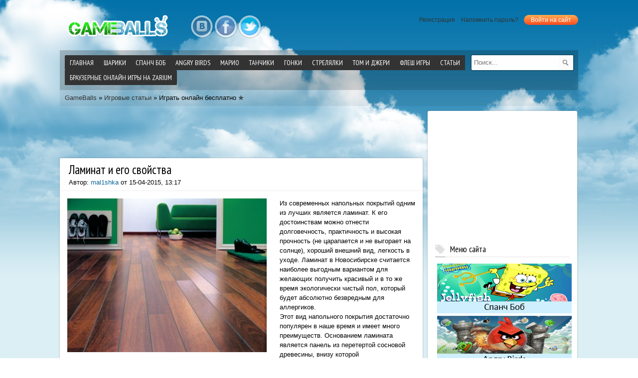

--- FILE ---
content_type: text/html; charset=cp1251
request_url: https://gameballs.ru/igrovye-stati/610-laminat-i-ego-svoystva.html
body_size: 9651
content:
<!DOCTYPE html PUBLIC "-//W3C//DTD XHTML 1.0 Transitional//EN" "http://www.w3.org/TR/xhtml1/DTD/xhtml1-transitional.dtd">
<html xmlns="http://www.w3.org/1999/xhtml" xml:lang="ru" lang="ru">
<!--[if lt IE 7 ]> <html class="no-js ie6" lang="ru"> <![endif]-->
<!--[if IE 7 ]> <html class="no-js ie7" lang="ru"> <![endif]-->
<!--[if IE 8 ]> <html class="no-js ie8" lang="ru"> <![endif]-->
<head>
<meta http-equiv="Content-Type" content="text/html; charset=windows-1251" />
<title>Ламинат и его свойства &raquo; GameBalls - флеш игры шарики играть онлайн бесплатно</title>
<meta name="description" content="Из современных напольных покрытий одним из лучших является ламинат. К его достоинствам можно отнести долговечность, практичность и высокая прочность (не царапается и не выгорает на солнце), " />
<meta name="keywords" content="является, ламината, будет, ламинат, Ламинат, покрытия, дерево, уходе, легкость, внешний, Устойчивость, желающих, хороший, напольного, современных, тепло, время, солнце, отнести, долговечность" />
<link rel="search" type="application/opensearchdescription+xml" href="/engine/opensearch.php" title="GameBalls - флеш игры шарики играть онлайн бесплатно" />
<link rel="alternate" type="application/rss+xml" title="GameBalls - флеш игры шарики играть онлайн бесплатно" href="/rss.xml" />
<script type="text/javascript" src="/engine/classes/min/index.php?charset=windows-1251&amp;g=general&amp;9"></script>
<script type="text/javascript" src="/engine/classes/min/index.php?charset=windows-1251&amp;f=engine/classes/js/bbcodes.js&amp;9"></script>
<!--[IF IE]>
<script type="text/javascript" src="/engine/classes/masha/ierange.js"></script>
<![ENDIF]-->
<script type="text/javascript" src="/engine/classes/masha/masha.js"></script>
<meta http-equiv="Content-Type" content="text/html; charset=windows-1251" />
<meta name="rp2e047f25eb6e4f9e901873a6119db567" content="2f57034810750f3ad13a9dbf3efb0cb6" /> 
<meta name="48232f79780986ac8cf450f7107d01fb" content="">
<!-- 5ad8006d5b872a90 -->
<link rel="icon" href="/favicon.ico" type="image/x-icon"/>

  <!-- CSS -->
  <link href='https://fonts.googleapis.com/css?family=PT+Sans+Narrow&subset=latin,cyrillic' rel='stylesheet' type='text/css'>
  <link rel="stylesheet" href="/templates/d5-cinema/css/core.css">
  <link rel="stylesheet" href="/templates/d5-cinema/css/layout.css">
  <link rel="stylesheet" href="/templates/d5-cinema/css/system.css">
  <link rel="stylesheet" href="/templates/d5-cinema/css/style.css">

  <!-- JavaScript -->

	<script type="text/javascript" src="/templates/d5-cinema/js/s3Slider.js"></script>
	<script type="text/javascript" src="/templates/d5-cinema/js/active.js"></script>
	<script type="text/javascript" src="/templates/d5-cinema/js/jquery.carouFredSel-5.6.2.js"></script>
  <script src="/templates/d5-cinema/js/modernizr.js"></script>
  <script src="/templates/d5-cinema/js/jquery.hoverIntent.js"></script>



  
  
  <link rel="stylesheet" href="/templates/d5-cinema/lib/reveal/reveal.css">
  <script src="/templates/d5-cinema/lib/reveal/jquery.reveal.js"></script>
  
  
  
  
  
  <script src="/templates/d5-cinema/js/flexslider.js"></script>
  <script src="/templates/d5-cinema/js/jquery.fitvids.js"></script>
  <script>
	$(document).ready(function(){
		$(".item-trailer").fitVids();
	});
	$(window).load(function() {
		$('.item-screens').flexslider({
			directionNav: false,
			slideshow: true
		});
	});
  </script>
  
  
  <script src="/templates/d5-cinema/js/script.js"></script>
</head>
<body class="is-sidebar ">
<div id="loading-layer" style="display:none">Загрузка. Пожалуйста, подождите...</div>
<script type="text/javascript">
<!--
var dle_root       = '/';
var dle_admin      = '';
var dle_login_hash = '';
var dle_group      = 5;
var dle_skin       = 'd5-cinema';
var dle_wysiwyg    = '0';
var quick_wysiwyg  = '0';
var dle_act_lang   = ["Да", "Нет", "Ввод", "Отмена", "Сохранить"];
var menu_short     = 'Быстрое редактирование';
var menu_full      = 'Полное редактирование';
var menu_profile   = 'Просмотр профиля';
var menu_send      = 'Отправить сообщение';
var menu_uedit     = 'Админцентр';
var dle_info       = 'Информация';
var dle_confirm    = 'Подтверждение';
var dle_prompt     = 'Ввод информации';
var dle_req_field  = 'Заполните все необходимые поля';
var dle_del_agree  = 'Вы действительно хотите удалить? Данное действие невозможно будет отменить';
var dle_spam_agree = 'Вы действительно хотите отметить пользователя как спамера? Это приведет к удалению всех его комментариев';
var dle_complaint  = 'Укажите текст вашей жалобы для администрации:';
var dle_big_text   = 'Выделен слишком большой участок текста.';
var dle_orfo_title = 'Укажите комментарий для администрации к найденной грамматической ошибке';
var dle_p_send     = 'Отправить';
var dle_p_send_ok  = 'Уведомление успешно отправлено';
var dle_save_ok    = 'Изменения успешно сохранены. Обновить страницу?';
var dle_del_news   = 'Удалить статью';
var allow_dle_delete_news   = false;

$(function(){
		var timeoutHover = null;

		$('body').append('<div id="share-popup" style="display:none"><div class="social"><p>Поделиться ссылкой на выделенный текст</p><ul><li><a href="#" class="tw"><span></span>Twitter</a></li><li><a href="#" class="fb"><span></span>Facebook</a></li><li><a href="#" class="vk"><span></span>\u0412\u043a\u043e\u043d\u0442\u0430\u043a\u0442\u0435</a></li><li><a href="#" class="gp"><span></span>Google+</a></li></ul></div><div class="link"><p>Прямая ссылка:</p><a href=""><ins></ins></a><span>Нажмите правой клавишей мыши и выберите «Копировать ссылку»</span></div></div>');

		$("#share-popup").hover(
			function(){
				if (typeof timeout_hover!="undefined") {
					window.clearTimeout(timeout_hover)
				}

			},
			function(){
				timeout_hover=window.setTimeout(function(){
					hideSharePopup();
				},2000);
			}
		);

		MaSha.instance=new MaSha({
				selectable:$("#dle-content")[0],
				'ignored': '.ignore-select',
				onMark:function(){
				updateSharePopupContent();
				showSharePopup($(".num"+ (this.counter-1), $(this.selectable))[0]);
			},
				onUnmark: function(){
				"undefined"!=typeof hideSharePopup && hideSharePopup("",!0);
				updateSharePopupContent();
			}
		});
		updateSharePopupContent();

});//-->
</script>
  <div id="page">
  
	<!-- [Header] -->
    <header>
	  <div class="container">
	  
		<div id="sticky-header">

			<div class="logo">
				<a href="/" title="GameBalls - шарики играть онлайн бесплатно"><img src="/templates/d5-cinema/images/logo.png" alt="GameBalls" /></a>
			</div>

			<div class="social">
				<a href="#" class="vk" title="Группа Вконтакте"><img src="/templates/d5-cinema/images/social-icons/vk.png" alt="Группа Вконтакте" /></a>
				<a href="#" class="facebook" title="Группа на facebook"><img src="/templates/d5-cinema/images/social-icons/facebook.png" alt="Группа на facebook" /></a>
				<a href="#" class="twitter" title="Twitter"><img src="/templates/d5-cinema/images/social-icons/twitter.png" alt="Twitter" /></a>
			</div>

			<div class="control-panel">


	<div class="wrap not-logged">
		<ul class="menu">
			<li class="register"><a href="/index.php?do=register">Регистрация</a></li>
			<li class="register"><a href="/index.php?do=lostpassword">Напомнить пароль?</a></li>
			<li class="login-btn"><a data-reveal-id="login-form">Войти на сайт</a></li>
		</ul>				
		<div id="login-form" class="reveal-modal">
			<h3>Авторизаця</h3>
			<form method="post" action=''>
				<input name="login" type="hidden" id="login" value="submit" />
				<dl class="name">
					<dd><input name="login_name" id="login_name" placeholder="Введите логин" type="text" class="input" /></dd>
				</dl>
				<dl class="password">
					<dd><input name="login_password" id="login_password" placeholder="Введите пароль" type="password" class="input" /></dd>
				</dl>
				<span class="help">
					<input type="checkbox" name="login_not_save" id="login_not_save" value="1"/>
					<label for="login_not_save">Чужой компьютер</label>
				</span>
				<input type="submit" onclick="submit();" name="submit" value="Войти" class="button" />
			</form>
			<a class="close-modal">&#215;</a>
		</div>
							
	</div>

</div>
			<div class="clear"></div>

			<div id="navbar">
	<nav role="navigation">
		<ul class="menu main-menu">
			<li><a href="/"><span>Главная</span></a></li>
			<li><a href="/shariki/"><span>Шарики</span></a></li>
			<li><a href="/spanchbob/"><span>Спанч Боб</span></a></li>
			<li><a href="/angry-birds/"><span>Angry Birds</span></a></li>
			<li><a href="/mario-online/"><span>Марио</span></a></li>
			<li><a href="/tanchiki-online/"><span>Танчики</span></a></li>
			<li><a href="/online-gonki/"><span>Гонки</span></a></li>
			<li><a href="/strelyalki/"><span>Стрелялки</span></a></li>
			<li><a href="/tom_i_dzherri/"><span>Том и Джери</span></a></li>
			<li><a href="/flash-game-online/"><span>Флеш игры</span></a></li>
			<li><a href="/igrovye-stati/"><span>Cтатьи</span></a></li>
            <li><a href="https://zarium.com/html"><span>Браузерные онлайн игры на Zarium</span></a></li>
		</ul>
	</nav>
	
	<div class="search-area">
		<form action="" name="searchform" method="post">
			<input type="hidden" name="do" value="search" />
			<input type="hidden" name="subaction" value="search" />
			<input type="text" name="story" id="story" placeholder="Поиск..." />
			<button role="submit"><span>Найти</span></button>
		</form>
	</div>
	<div class="clear"></div>
</div>
			
			<div class="to-top-wrap"><span id="to-top"><a title="К началу страницы">К началу страницы</a></span></div>
		</div>
		
		<div class="speedbar-wrapper"><span id='dle-speedbar'><a href="/">GameBalls</a> &raquo; <a href="/igrovye-stati/">Игровые статьи</a> &raquo; Играть онлайн бесплатно &#10031;</span></div>

	  </div>
    </header>
	
	
	<!-- [Main] -->
    <div id="main" role="main">
	  <div class="container">	
		
		<!-- content -->
		<div id="content">
			
	
			
            <div style="margin-top: 5px;">
    
<!-- Gameballs728 -->
<ins class="adsbygoogle"
     style="display:inline-block;width:728px;height:90px"
     data-ad-client="ca-pub-8081510586082216"
     data-ad-slot="5261638163"></ins>
<script>
(adsbygoogle = window.adsbygoogle || []).push({});
</script>
            </div>
				
                        <div id='dle-content'><article class="item item-full">
	<div class="maincol bwrbs page">
		<div class="item-title title">
			<h1>Ламинат и его свойства </h1>Автор: <a onclick="ShowProfile('mal1shka', 'https://gameballs.ru/user/mal1shka/', '0'); return false;" href="/user/mal1shka/">mal1shka</a> от 15-04-2015, 13:17
		</div>
		<div class="item-add">
			<div class="description">
				<div class="wrap"><img src="/uploads/posts/2015-04/thumbs/1429093075_f20131022215952-0012754.00.photo.jpg" alt="Ламинат и его свойства" /></div>
			</div>
			


<div><div id="news-id-610" style="display:inline;">Из современных напольных покрытий одним из лучших является ламинат. К его достоинствам можно отнести долговечность, практичность и высокая прочность (не царапается и не выгорает на солнце), хороший внешний вид, легкость в уходе. Ламинат в Новосибирске считается наиболее выгодным вариантом для желающих получить красивый и в то же время экологически чистый пол, который будет абсолютно безвредным для аллергиков.<br />Этот вид напольного покрытия достаточно популярен в наше время и имеет много преимуществ. Основанием ламината является панель из перетертой сосновой древесины, внизу которой шумопоглощающая подложка и влагостойкий слой, а вверху – защитная смола, определяющая устойчивость к износу покрытия, и декоративный слой. Многослойность структуры является главным достоинством ламината.<br />Чаще всего ламинат делается под дерево, но используется также другая текстура – мрамор, плитка, ковровое покрытие и т.д. Ламинат способен сохранять тепло, легок в монтаже и прочен. Это будет отличным выбором для желающих положить дерево в кухне или коридоре.<br />Достоинства ламината:<br />1. Устойчивость к ударам, солнечному свету и воспламенению.<br />2. Простота ухода.<br />3. Гигиеничность.<br />4. Устойчивость к повреждениям: обувь на каблуках, мебель, домашние животные.<br />5. Сохраняет тепло.<br />6. Термостойкость.<br />7. Возможность повторной укладки.<br />Как и у любого напольного покрытия, у ламината есть недостатки. Этот материал не очень долговечен, при больших нагрузках через 5-10 лет начнет крошиться кромка, хотя гарантия от производителей составляет 15-20 лет. Вредной для ламината является горячая вода, поскольку основанием ламината является бумажная основа в обертке высокой прочности, и с боков влага будет на него отрицательно влиять. Ламинат высокого качества более устойчив к повышенной влаге, но длительное воздействие воды на любой деревянный пол будет для него губительным. В помещениях, где часто происходит уборка, желательно использовать специальный герметик, защищающий пластины от проникновения влаги.</div><br/><br/>
<center>

</center>
</div>
	
<div style="margin-left: -14px;">
    
<!-- Gameballs728 -->
<ins class="adsbygoogle"
     style="display:inline-block;width:728px;height:90px"
     data-ad-client="ca-pub-8081510586082216"
     data-ad-slot="5261638163"></ins>
<script>
(adsbygoogle = window.adsbygoogle || []).push({});
</script>
            </div>

        </div>

<div class="item-rating">
			<div class="tp-rating">
				<div class="kp">
				<span>Популярность:</span><br/>
					Просмотров: <span class="total-rating">725</span><br/>
					Комментариев: <span class="total-rating">Нет</span><br/>
				</div>

			<div class="imdb">
				<span>Рейтинг игры на сайте:</span>
				<div class="total-rating"><div id='ratig-layer-610'><div class="rating">
		<ul class="unit-rating">
		<li class="current-rating" style="width:0px;">0</li>
		<li><a href="#" title="Плохо" class="r1-unit" onclick="doRate('1', '610'); return false;">1</a></li>
		<li><a href="#" title="Приемлемо" class="r2-unit" onclick="doRate('2', '610'); return false;">2</a></li>
		<li><a href="#" title="Средне" class="r3-unit" onclick="doRate('3', '610'); return false;">3</a></li>
		<li><a href="#" title="Хорошо" class="r4-unit" onclick="doRate('4', '610'); return false;">4</a></li>
		<li><a href="#" title="Отлично" class="r5-unit" onclick="doRate('5', '610'); return false;">5</a></li>
		</ul>
</div></div></div> 
				<span class="total-votes">Приняли участие в голосовании: <b><span id="vote-num-id-610">0</span></b></span>
			</div>

				<div class="clear"></div>
			</div>
			<div class="site-rating">
				<span>Поделиться с друзьями:</span>
<script type="text/javascript" src="//yastatic.net/share/share.js" charset="utf-8"></script><div class="yashare-auto-init" data-yashareL10n="ru" data-yashareType="meddium" data-yashareQuickServices="vkontakte,facebook,twitter,odnoklassniki,moimir,gplus" data-yashareTheme="counter"></div>
<div style="float:right; margin:-23px 0 0 -25px;"></div>


</div>
<div class="clear"></div>
		</div>
	</div>
	<div class="clear"></div>

	<div class="list-items bwrbs">
		<div class="title">
			<h2 style="font-size: 1.3em;padding: 5px;">Схожие новости с: Ламинат и его...</h2>
		</div>
		<div class="content">
			<ul>
				<li><div class="title"><h4><a href="/igrovye-stati/557-proekty-domov.html" title="Проекты домов">Проекты домов</a></h4></div><a href="/igrovye-stati/557-proekty-domov.html" title="Проекты домов"><img src="/uploads/posts/2015-01/thumbs/1422629623_11-44_corr-003.jpg" style="max-width:160px; min-height:110px;" alt="Проекты домов" /></a></li><li><div class="title"><h4><a href="/igrovye-stati/503-nalivnoy-pol-3d.html" title="Наливной пол 3d">Наливной пол 3d</a></h4></div><a href="/igrovye-stati/503-nalivnoy-pol-3d.html" title="Наливной пол 3d"><img src="/uploads/posts/2014-12/thumbs/1419000862_3d-poli-2.jpg" style="max-width:160px; min-height:110px;" alt="Наливной пол 3d" /></a></li><li><div class="title"><h4><a href="/igrovye-stati/493-mazila-faerfoks-opisanie-brauzera.html" title="Мазила фаерфокс. Описание браузера">Мазила фаерфокс. Описание браузера</a></h4></div><a href="/igrovye-stati/493-mazila-faerfoks-opisanie-brauzera.html" title="Мазила фаерфокс. Описание браузера"><img src="/uploads/posts/2014-12/1418816759_04964814.jpg" style="max-width:160px; min-height:110px;" alt="Мазила фаерфокс. Описание браузера" /></a></li><li><div class="title"><h4><a href="/igrovye-stati/157-flesh-igra-mario.html" title="Флеш игра Марио">Флеш игра Марио</a></h4></div><a href="/igrovye-stati/157-flesh-igra-mario.html" title="Флеш игра Марио"><img src="/uploads/posts/2014-02/thumbs/1391364876_53857207-b81d-40e2-963d-1b4f673c64fb.jpg.thumbnail.jpg" style="max-width:160px; min-height:110px;" alt="Флеш игра Марио" /></a></li>
			</ul>
		</div>
	</div>

<br/>
	<div class="maincol bwrbs">
		<div class="comment-wrapper">
			<h3>Отзывы:</h3>
			
<div id="dle-ajax-comments"></div>

                  <form  method="post" name="dle-comments-form" id="dle-comments-form" action="/igrovye-stati/610-laminat-i-ego-svoystva.html"><div class="addcomments">
	<div class="form-list">
		<fieldset>
			
			<dl class="name">
				<dd><input type="text" name="name" id="name" placeholder="Ваше имя или никнейм"  /><span class="help"></span></dd>
			</dl>
			<dl class="email">
				<dd><input type="text" name="mail" id="mail" placeholder="Ваш E-mail"  /><span class="help"></span></dd>
			</dl>
			
			<dl class="editor editor-bbcodes">
				<dd><script language="javascript" type="text/javascript">
<!--
var text_enter_url       = "Введите полный URL ссылки";
var text_enter_size       = "Введите размеры флэш ролика (ширина, высота)";
var text_enter_flash       = "Введите ссылку на флэш ролик";
var text_enter_page      = "Введите номер страницы";
var text_enter_url_name  = "Введите название сайта";
var text_enter_page_name = "Введите описание ссылки";
var text_enter_image    = "Введите полный URL изображения";
var text_enter_email    = "Введите e-mail адрес";
var text_code           = "Использование: [CODE] Здесь Ваш код.. [/CODE]";
var text_quote          = "Использование: [QUOTE] Здесь Ваша Цитата.. [/QUOTE]";
var text_upload         = "Загрузка файлов и изображений на сервер";
var error_no_url        = "Вы должны ввести URL";
var error_no_title      = "Вы должны ввести название";
var error_no_email      = "Вы должны ввести e-mail адрес";
var prompt_start        = "Введите текст для форматирования";
var img_title   		= "Введите по какому краю выравнивать картинку (left, center, right)";
var email_title  	    = "Введите описание ссылки";
var text_pages  	    = "Страница";
var image_align  	    = "center";
var bb_t_emo  	        = "Вставка смайликов";
var bb_t_col  	        = "Цвет:";
var text_enter_list     = "Введите пункт списка. Для завершения ввода оставьте поле пустым.";
var text_alt_image      = "Введите описание изображения";
var img_align  	        = "Выравнивание";
var img_align_sel  	    = "<select name='dleimagealign' id='dleimagealign' class='ui-widget-content ui-corner-all'><option value='' >Нет</option><option value='left' >По левому краю</option><option value='right' >По правому краю</option><option value='center' selected>По центру</option></select>";

var selField  = "comments";
var fombj    = document.getElementById( 'dle-comments-form' );
-->
</script>
<div class="bb-editor">
<div class="bb-pane">
<b id="b_b" class="bb-btn" onclick="simpletag('b')" title="Полужирный">Полужирный</b>
<b id="b_i" class="bb-btn" onclick="simpletag('i')" title="Наклонный текст">Наклонный текст</b>
<b id="b_u" class="bb-btn" onclick="simpletag('u')" title="Подчеркнутый текст">Подчеркнутый текст</b>
<b id="b_s" class="bb-btn" onclick="simpletag('s')" title="Зачеркнутый текст">Зачеркнутый текст</b>
<span class="bb-sep">|</span>
<b id="b_left" class="bb-btn" onclick="simpletag('left')" title="Выравнивание по левому краю">Выравнивание по левому краю</b>
<b id="b_center" class="bb-btn" onclick="simpletag('center')" title="По центру">По центру</b>
<b id="b_right" class="bb-btn" onclick="simpletag('right')" title="Выравнивание по правому краю">Выравнивание по правому краю</b>
<span class="bb-sep">|</span>
<b id="b_emo" class="bb-btn" onclick="ins_emo(this)" title="Вставка смайликов">Вставка смайликов</b>


<b id="b_color" class="bb-btn" onclick="ins_color(this)" title="Выбор цвета">Выбор цвета</b>
<span class="bb-sep">|</span>
<b id="b_hide" class="bb-btn" onclick="simpletag('hide')" title="Скрытый текст">Скрытый текст</b>
<b id="b_quote" class="bb-btn" onclick="simpletag('quote')" title="Вставка цитаты">Вставка цитаты</b>
<b id="b_tnl" class="bb-btn" onclick="translit()" title="Преобразовать выбранный текст из транслитерации в кириллицу">Преобразовать выбранный текст из транслитерации в кириллицу</b>
<b id="b_spoiler" class="bb-btn" onclick="simpletag('spoiler')" title="Вставка спойлера">Вставка спойлера</b>
</div>
<div id="dle_emos" style="display: none;" title="Вставка смайликов"><div style="width:100%;height:100%;overflow: auto;"><table cellpadding="0" cellspacing="0" border="0" width="100%"><tr><td style="padding:2px;" align="center"><a href="#" onclick="dle_smiley(':wink:'); return false;"><img style="border: none;" alt="wink" src="/engine/data/emoticons/wink.gif" /></a></td><td style="padding:2px;" align="center"><a href="#" onclick="dle_smiley(':winked:'); return false;"><img style="border: none;" alt="winked" src="/engine/data/emoticons/winked.gif" /></a></td><td style="padding:2px;" align="center"><a href="#" onclick="dle_smiley(':smile:'); return false;"><img style="border: none;" alt="smile" src="/engine/data/emoticons/smile.gif" /></a></td><td style="padding:2px;" align="center"><a href="#" onclick="dle_smiley(':am:'); return false;"><img style="border: none;" alt="am" src="/engine/data/emoticons/am.gif" /></a></td></tr><tr><td style="padding:2px;" align="center"><a href="#" onclick="dle_smiley(':belay:'); return false;"><img style="border: none;" alt="belay" src="/engine/data/emoticons/belay.gif" /></a></td><td style="padding:2px;" align="center"><a href="#" onclick="dle_smiley(':feel:'); return false;"><img style="border: none;" alt="feel" src="/engine/data/emoticons/feel.gif" /></a></td><td style="padding:2px;" align="center"><a href="#" onclick="dle_smiley(':fellow:'); return false;"><img style="border: none;" alt="fellow" src="/engine/data/emoticons/fellow.gif" /></a></td><td style="padding:2px;" align="center"><a href="#" onclick="dle_smiley(':laughing:'); return false;"><img style="border: none;" alt="laughing" src="/engine/data/emoticons/laughing.gif" /></a></td></tr><tr><td style="padding:2px;" align="center"><a href="#" onclick="dle_smiley(':lol:'); return false;"><img style="border: none;" alt="lol" src="/engine/data/emoticons/lol.gif" /></a></td><td style="padding:2px;" align="center"><a href="#" onclick="dle_smiley(':love:'); return false;"><img style="border: none;" alt="love" src="/engine/data/emoticons/love.gif" /></a></td><td style="padding:2px;" align="center"><a href="#" onclick="dle_smiley(':no:'); return false;"><img style="border: none;" alt="no" src="/engine/data/emoticons/no.gif" /></a></td><td style="padding:2px;" align="center"><a href="#" onclick="dle_smiley(':recourse:'); return false;"><img style="border: none;" alt="recourse" src="/engine/data/emoticons/recourse.gif" /></a></td></tr><tr><td style="padding:2px;" align="center"><a href="#" onclick="dle_smiley(':request:'); return false;"><img style="border: none;" alt="request" src="/engine/data/emoticons/request.gif" /></a></td><td style="padding:2px;" align="center"><a href="#" onclick="dle_smiley(':sad:'); return false;"><img style="border: none;" alt="sad" src="/engine/data/emoticons/sad.gif" /></a></td><td style="padding:2px;" align="center"><a href="#" onclick="dle_smiley(':tongue:'); return false;"><img style="border: none;" alt="tongue" src="/engine/data/emoticons/tongue.gif" /></a></td><td style="padding:2px;" align="center"><a href="#" onclick="dle_smiley(':wassat:'); return false;"><img style="border: none;" alt="wassat" src="/engine/data/emoticons/wassat.gif" /></a></td></tr><tr><td style="padding:2px;" align="center"><a href="#" onclick="dle_smiley(':crying:'); return false;"><img style="border: none;" alt="crying" src="/engine/data/emoticons/crying.gif" /></a></td><td style="padding:2px;" align="center"><a href="#" onclick="dle_smiley(':what:'); return false;"><img style="border: none;" alt="what" src="/engine/data/emoticons/what.gif" /></a></td><td style="padding:2px;" align="center"><a href="#" onclick="dle_smiley(':bully:'); return false;"><img style="border: none;" alt="bully" src="/engine/data/emoticons/bully.gif" /></a></td><td style="padding:2px;" align="center"><a href="#" onclick="dle_smiley(':angry:'); return false;"><img style="border: none;" alt="angry" src="/engine/data/emoticons/angry.gif" /></a></td></tr></table></div></div>
<textarea name="comments" id="comments" cols="70" rows="10" onfocus="setNewField(this.name, document.getElementById( 'dle-comments-form' ))"></textarea>
</div></dd>
			</dl>
			
			
			<dl class="dle-captcha-wrapper">
				<dd>
					<span id="dle-captcha"><img src="/engine/modules/antibot.php" alt="Включите эту картинку для отображения кода безопасности" /><br /><a onclick="reload(); return false;" href="#">обновить, если не виден код</a></span>
					<div class="captcha-input">
						<input type="text" name="sec_code" id="sec_code" />
						<span class="help">Введите символы</span>
					</div>
				</dd>
			</dl>
			
			
			<dl class="actions">
				<dd><button type="submit" name="submit">Добавить</button></dd>
			</dl>
		</fieldset>
	</div>
</div>
		<input type="hidden" name="subaction" value="addcomment" />
		<input type="hidden" name="post_id" id="post_id" value="610" /></form><script language="javascript" type="text/javascript">
<!--
$(function(){

	$('#dle-comments-form').submit(function() {
	  doAddComments();
	  return false;
	});

});

function reload () {

	var rndval = new Date().getTime(); 

	document.getElementById('dle-captcha').innerHTML = '<img src="/engine/modules/antibot.php?rndval=' + rndval + '" width="120" height="50" alt="" /><br /><a onclick="reload(); return false;" href="#">обновить, если не виден код</a>';

};
//-->
</script>
			<!--dlenavigationcomments-->
		</div>
	</div>
	<div class="clear"></div>
</article></div>
            

				
				
			
			</div>


<!-- frontpage page content -->







<!-- //frontpage page content -->

		
		
		<!-- sidebar -->
				<aside id="sidebar" class="bwrbs" role="complementary">
        
        
<!-- gameballs main -->
<ins class="adsbygoogle"
     style="display:inline-block;width:300px;height:250px"
     data-ad-client="ca-pub-8081510586082216"
     data-ad-slot="4597946966"></ins>
<script>
(adsbygoogle = window.adsbygoogle || []).push({});
                            </script>
        
	<div class="wrap">
		<div class="block-wrapper tagcloud">
			<div class="title ico">
				<span></span><h3>Меню сайта</h3>
			</div>
			<div id="banners" style="margin-left: -10px;">  
<ul>
<li><a href="/spanchbob/" title="Спанч Боб"><img src="/templates/d5-cinema/images/menu1.jpg" alt="Спанч Боб" /></a></li>
<li><a href="/angry-birds/" title="Angry Birds"><img src="/templates/d5-cinema/images/menu2.jpg" alt="Angry Birds" /></a></li>
<li><a href="/mario-online/" title="Марио"><img src="/templates/d5-cinema/images/menu3.jpg" alt="Марио" /></a></li>
<li><a href="/tanchiki-online/" title="Танки"><img src="/templates/d5-cinema/images/menu4.jpg" alt="Танки" /></a></li>
<li><a href="/online-gonki/" title="Гонки"><img src="/templates/d5-cinema/images/menu5.jpg" alt="Гонки" /></a></li>
<li><a href="/strelyalki/" title="Стрелялки"><img src="/templates/d5-cinema/images/menu6.jpg" alt="Стрелялки" /></a></li>
<li><a href="/tom_i_dzherri/" title="Том и Джери"><img src="/templates/d5-cinema/images/menu7.jpg" alt="Том и Джери" /></a></li>
<li><a href="/shariki/" title="Шарики"><img src="/templates/d5-cinema/images/menu8.jpg" alt="Шарики" /></a></li>
<li><a href="/flash-game-online/" title="Разнобразные флеш игры"><img src="/templates/d5-cinema/images/menu9.jpg" alt="Разнобразные флеш игры" /></a></li>
</ul>

</div>
</div>

		<div class="block-wrapper block-news">
			<div class="title ico">
				<span></span><h3>Лента новостей</h3>
			</div>
			<div class="content">
				<ul>
				<li>
<span class="preview"><a href="/shariki/893-wrax-sobiraem-odinakovye-shariki.html" title="W.R.A.X - собираем одинаковые шарики"><img src="/uploads/posts/2016-05/thumbs/1463650206_2016-05-19_122927.png" alt="W.R.A.X - собираем одинаковые шарики" /></a></span>
<div class="item">
	<a href="/shariki/893-wrax-sobiraem-odinakovye-shariki.html" title="W.R.A.X - собираем одинаковые шарики">W.R.A.X - собираем одинаковые шарики</a>
	<span style="color: #008000;">19-05-2016, 12:30</span>
</div>
</li><li>
<span class="preview"><a href="/shariki/892-blobber-bryzgi-puzyri-igray-onlayn.html" title="Blobber / Брызги / Пузыри - играй онлайн"><img src="/uploads/posts/2016-05/thumbs/1463650014_2016-05-19_122537.png" alt="Blobber / Брызги / Пузыри - играй онлайн" /></a></span>
<div class="item">
	<a href="/shariki/892-blobber-bryzgi-puzyri-igray-onlayn.html" title="Blobber / Брызги / Пузыри - играй онлайн">Blobber / Брызги / Пузыри - играй онлайн</a>
	<span style="color: #008000;">19-05-2016, 12:27</span>
</div>
</li><li>
<span class="preview"><a href="/shariki/891-opasnaya-devchonka.html" title="Опасная девчонка"><img src="/uploads/posts/2016-05/1463649830_2016-05-19_122311.png" alt="Опасная девчонка" /></a></span>
<div class="item">
	<a href="/shariki/891-opasnaya-devchonka.html" title="Опасная девчонка">Опасная девчонка</a>
	<span style="color: #008000;">19-05-2016, 12:23</span>
</div>
</li><li>
<span class="preview"><a href="/shariki/890-shuffle-igraya-peremeschay-shariki.html" title="Shuffle - играя перемещай шарики"><img src="/uploads/posts/2016-05/thumbs/1463649701_2016-05-19_122013.png" alt="Shuffle - играя перемещай шарики" /></a></span>
<div class="item">
	<a href="/shariki/890-shuffle-igraya-peremeschay-shariki.html" title="Shuffle - играя перемещай шарики">Shuffle - играя перемещай шарики</a>
	<span style="color: #008000;">19-05-2016, 12:21</span>
</div>
</li><li>
<span class="preview"><a href="/shariki/889-ohota-na-shariki.html" title="Охота на шарики"><img src="/uploads/posts/2016-05/thumbs/1463649469_2016-05-19_121721.png" alt="Охота на шарики" /></a></span>
<div class="item">
	<a href="/shariki/889-ohota-na-shariki.html" title="Охота на шарики">Охота на шарики</a>
	<span style="color: #008000;">19-05-2016, 12:18</span>
</div>
</li>
				</ul>
			</div>
		</div>
	
	</div>
	</aside>
		<!-- //sidebar -->
		
		
		<div class="clear"></div>
		

		
      </div>
    </div>
	
	<!-- [Footer]  -->
    <footer>
	  <div class="container">
		

		
		<div class="suf">
	<div class="text-widget">
			<div class="site">
				© 2013 <a href="/">Gameballs.ru</a> <a href="/sitemap.html">Карта сайта</a><br/>
				<span>При использовании материалов сайта, обратная ссылка обязательна.</span>
                
                
			</div>

		</div>
	<div class="counters">
		<p><!-- begin of Top100 code -->


<noscript>




</noscript>
<!-- end of Top100 code --></p>
        
		<p><!--Openstat-->
<span id="openstat2327494"></span>

<!--/Openstat--></p>
        <p><!-- hit.ua -->

<script language="javascript" type="text/javascript"><!--
Cd=document;Cr="&"+Math.random();Cp="&s=1";
Cd.cookie="b=b";if(Cd.cookie)Cp+="&c=1";
Cp+="&t="+(new Date()).getTimezoneOffset();
if(self!=top)Cp+="&f=1";
//--></script>
<script language="javascript1.1" type="text/javascript"><!--
if(navigator.javaEnabled())Cp+="&j=1";
//--></script>
<script language="javascript1.2" type="text/javascript"><!--
if(typeof(screen)!='undefined')Cp+="&w="+screen.width+"&h="+
screen.height+"&d="+(screen.colorDepth?screen.colorDepth:screen.pixelDepth);
//--></script>

<!-- / hit.ua --></p>
		<p><!--LiveInternet counter--><!--/LiveInternet-->
        </p>
        
        
	</div>
	<div class="clear"></div>
</div>
		
		
      </div>
	</footer>
  </div>
</body>
</html>

--- FILE ---
content_type: text/css; charset=
request_url: https://gameballs.ru/templates/d5-cinema/css/core.css
body_size: 2760
content:
/*	===========================================================================
	@project		'D5-cinema'
	@file			'core.css'
	@copyright		Copyright 2012, D5im
					http://d5im.com
					info@d5im.com
	---------------------------------------------------------------------------
	@license		Licensed under CC BY NC SA
					http://creativecommons.org/licenses/by-nc-sa/3.0/
	======================================================================== */


/* == [normalize] ========================================================== */
article,aside,details,figcaption,figure,footer,header,hgroup,nav,section {display: block;}
audio,canvas,video {display:inline-block;*display: inline; *zoom: 1;}
audio:not([controls]) {display: none;}
[hidden] {display: none;}
html {font-size: 100%;-webkit-text-size-adjust: 100%;-ms-text-size-adjust: 100%;}
html,button,input,select,textarea {font-family: sans-serif;}
body {margin: 0;}
a:hover,a:active,a:focus {outline: 0;}
h1 {font-size: 2em;margin: 0.67em 0;}
h2 {font-size: 1.5em;margin: 0.83em 0;}
h3 {font-size: 1.17em;margin: 1em 0;}
h4 {font-size: 1em;margin: 1.33em 0;}
h5 {font-size: 0.83em;margin: 1.67em 0;}
h6 {font-size: 0.75em;margin: 2.33em 0;}
h1,h2,h3,h4,h5,h6 {line-height:1.1em;}
abbr[title] {border-bottom: 1px dotted;}
b,strong {font-weight: bold;}
blockquote {margin: 1em 40px;}
dfn {font-style: italic;}
mark {background: #ff0;color: #000;}
pre,code,kbd,samp {font-family: monospace, serif;_font-family: 'courier new', monospace;font-size: 1em;}
pre {white-space: pre;white-space: pre-wrap;word-wrap: break-word;}
q {quotes: none;}
q:before,q:after {content: '';content: none;}
small {font-size: 75%;}
sub,sup {font-size: 75%;line-height: 0;position: relative;vertical-align: baseline;}
sup {top: -0.5em;}
sub {bottom: -0.25em;}
ul,ol {margin-left: 0;padding: 0 0 0 10px;}
dd {margin: 0 0 0 40px;}
nav ul,nav ol {list-style: none;list-style-image: none;}
img {border: 0;-ms-interpolation-mode: bicubic;}
svg:not(:root) {overflow: hidden;}
figure {margin: 0;}
form {margin: 0;}
fieldset {border: 1px solid #c0c0c0;margin: 0 2px;padding: 0.35em 0.625em 0.75em;}
legend {border: 0;padding: 0;white-space: normal;*margin-left: -7px;}
button,input,select,textarea {font-size: 100%;margin: 0;vertical-align: baseline;*vertical-align: middle;}
button,input {line-height: normal;}
button,input[type="button"],input[type="reset"],input[type="submit"] {cursor: pointer;-webkit-appearance: button;*overflow: visible;}
button[disabled],input[disabled] {cursor: default;}
input[type="checkbox"],input[type="radio"] {box-sizing: border-box;padding: 0;*height: 13px;*width: 13px;}
input[type="search"] {-webkit-appearance: textfield;-moz-box-sizing: content-box;-webkit-box-sizing: content-box;box-sizing: content-box;}
input[type="search"]::-webkit-search-decoration,input[type="search"]::-webkit-search-cancel-button {-webkit-appearance: none;}
button::-moz-focus-inner,input::-moz-focus-inner {border: 0;padding: 0;}
textarea {overflow: auto;vertical-align: top;resize:vertical;}
table {border-collapse: collapse;border-spacing: 0;max-width: 100%;}

/* == [base] =============================================================== */
a {color: #06e; text-decoration:none;}
a:hover {color: #000; text-decoration:underline;}

p {
	margin:.5em 0;
}

/* -- [tables] --------------------- */
.table {
	margin-bottom: 1.5em;
	width:100%;
}
.table th, .table td {
    border-top: 1px solid #ddd;
    padding: .5em;
    text-align: left;
}
.table th {
    font-weight: bold;
}
.table thead th {
	vertical-align: bottom;
}
.table td {
    vertical-align: top;
}
.table thead th, .table thead td {
    border-top: 0 none;
}
.table tbody + tbody {
    border-top: 2px solid #DDDDDD;
}
.table tbody tr:nth-child(2n+1) td, .table tbody tr:nth-child(2n+1) th {
    background-color: #f9f9f9;
}

/* == [form styling] ======================================================= */
.form-list fieldset,
.form-list dl,
.form-list dt,
.form-list dd {
	margin:0;
	padding:0;
	border:0;
}
.form-list legend {
	display:block;
	width:100%;
	border:0;
	border-bottom:1px solid #eee;
	font-size:1.3em;
	line-height:1.5em;
}
.form-list dl {
	margin:.5em 0;
	padding:.5em 0;
}
.form-list legend + dl {
	margin-top:1em;
	-webkit-margin-top-collapse: separate;
}
.form-list .required {
	color:#C00;
	font-weight:bold;
}
.form-list span.help {
	display:block;
	font-size:.85em;
	color:#666;
}
.form-list span.help-inline {
	display:inline-block;
}
.form-list input,
.form-list select,
.form-list textarea {
	width:100%;
}

/* -- [horizontal] ----------------- */
.form-horizontal dt {
	float:left;
	width:18%;
}
.form-horizontal dd {
	margin-left:20%;
}

/* -- [two rows] ------------------- */
.form-list .row:before,
.form-list .row:after,
.form-list dl:before,
.form-list dl:after {
	content:"";
	display:table;
}
.form-list .row:after,
.form-list dl:after {
	clear:both;
}
.form-list .row,
.form-list dl {
	zoom:1
}
.form-list .row {
	position:relative;
}
.form-list .row dl {
	float:right;
	margin:0;
	padding:0;
	width:48%;
}
.form-list .row dl:first-child {
	float:left;
}
.form-list .row dt {
	float:none;
	width:auto;
}
.form-list .row dd {
	margin:0;
}

/* == [input elements] ===================================================== */
input,
select,
textarea,
.input {
	padding: 5px;
	*padding:5px 0;
	min-height: 16px;
	color: #666;
	background:#fefefe;
	border-width:1px;
	border-style:solid;
	border-color:#ccc #e7e7e7 #e7e7e7;
	font: 1em/1.5em Verdana, Arial, Helvetica, sans-serif;
	border-radius: 2px;
	box-shadow: 0 1px 6px #f0f0f0 inset;
	-moz-box-sizing: border-box;
	-webkit-box-sizing: border-box;
	box-sizing: border-box;
	outline:none;
    
}
input[type="image"], input[type="checkbox"], input[type="radio"] {
	width: auto;
	height: auto;
	padding:0;
	margin:0;
	*margin-top: 0;
	line-height: normal;
	border: 0;
	background:none;
	cursor: pointer;
	border-radius: 0;
}
input[type="checkbox"], input[type="radio"] {
	position:relative;
	top:.2em;
	*top:0;
	margin-right:.4em;
}
label + input[type="checkbox"],
label + input[type="radio"] {
	margin-left:1em;
}
input[type="file"] {
	padding: initial;
	height: 28px;
	*height:auto;
	*margin-top: 4px;
	line-height: initial;
	border: initial;
	background-color: #fff;
	background-color: initial;
	-webkit-box-shadow: none;
	-moz-box-shadow: none;
	box-shadow: none;
}

input:focus,
select:focus,
textarea:focus,
.input:focus {
	border-color:#e0e0e0;
	color:#333;
	background-color:#fff;
	box-shadow: 0 1px 3px #f6f6f6 inset;
}

/* == [buttons] ============================================================ */
button,
input[type="submit"],
input[type="button"],
input[type="reset"] {
	overflow:visible;
}
button,
input[type="submit"],
input[type="button"],
input[type="reset"],
a[role="button"] {
	position:relative;
	display: inline-block;
	line-height:1.5em;
	text-decoration:none;
	vertical-align:baseline;
	padding:.5em 1em;
	font-family: 'Helvetica Neue', Helvetica, Arial, sans-serif;
	font-size:.9em;
	outline:none;
	cursor: pointer;
	border-width:1px;
	border-style:solid;
}
button,
input[type="submit"],
input[type="button"],
input[type="reset"],
a[role="button"] {
	background-color: #fafafa;
	background-image: -webkit-gradient(linear, 0 0, 0 100%, from(#ffffff), color-stop(25%, #ffffff), to(#e6e6e6));
	background-image: -webkit-linear-gradient(#ffffff, #ffffff 25%, #e6e6e6);
	background-image: -moz-linear-gradient(top, #ffffff, #ffffff 25%, #e6e6e6);
	background-image: -ms-linear-gradient(#ffffff, #ffffff 25%, #e6e6e6);
	background-image: -o-linear-gradient(#ffffff, #ffffff 25%, #e6e6e6);
	background-image: linear-gradient(#ffffff, #ffffff 25%, #e6e6e6);
	background-repeat: no-repeat;
	filter: progid:DXImageTransform.Microsoft.gradient(startColorstr='#ffffff', endColorstr='#e6e6e6', GradientType=0);
	color:#666;
	text-shadow: 0px 1px 1px #ffffff;
	filter: dropshadow(color=#ffffff, offx=0, offy=1);
	border-radius: 3px;
	border-color:#ddd;
	-webkit-box-shadow: inset 0 1px 0 rgba(255, 255, 255, 0.2), 0 1px 2px rgba(0, 0, 0, 0.05);
	-moz-box-shadow: inset 0 1px 0 rgba(255, 255, 255, 0.2), 0 1px 2px rgba(0, 0, 0, 0.05);
	box-shadow: inset 0 1px 0 rgba(255, 255, 255, 0.2), 0 1px 2px rgba(0, 0, 0, 0.05);
}
button:hover,
input[type="submit"]:hover,
input[type="button"]:hover,
input[type="reset"]:hover,
a[role="button"]:hover {
	color:#333;
	box-shadow: 0 1px 3px #DDD inset;
}
button:active,
input[type="submit"]:active,
input[type="button"]:active,
input[type="reset"]:active,
a[role="button"]:active {
	top:1px;
}

/* == [helper classes] ===================================================== */
.ir { display: block; border: 0; text-indent: -999em; overflow: hidden; background-color: transparent; background-repeat: no-repeat; text-align: left; direction: ltr; }
.ir br { display: none; }
.hidden { display: none !important; visibility: hidden; }
.visuallyhidden { border: 0; clip: rect(0 0 0 0); height: 1px; margin: -1px; overflow: hidden; padding: 0; position: absolute; width: 1px; }
.visuallyhidden.focusable:active, .visuallyhidden.focusable:focus { clip: auto; height: auto; margin: 0; overflow: visible; position: static; width: auto; }
.invisible { visibility: hidden; }
.clearfix:before, .clearfix:after { content: ""; display: table; }
.clearfix:after { clear: both; }
.clearfix { zoom: 1; }
.clear {clear:both; display:block; height:0; overflow:hidden; visibility:hidden; width:0}
.blank,
.nav {
	margin:0;
	padding:0;
	list-style:none;
}

--- FILE ---
content_type: text/css; charset=
request_url: https://gameballs.ru/templates/d5-cinema/css/layout.css
body_size: 437
content:
/*	============================================================================
	@project		'D5-cinema'
	@file			'layout.css'
	@copyright		Copyright 2011, D5im
					http://d5im.com
					info@d5im.com
	----------------------------------------------------------------------------				
	@license		Licensed under CC BY NC SA
					http://creativecommons.org/licenses/by-nc-sa/3.0/
	========================================================================= */

/* -- [page] ------------------------- */
#page {
	width:1100px;
	/*width:100%;*/
	margin:0 auto;
}
.container {
	position:relative;
	margin:0 30px;
}

/* == [header] ==================================== */
header .container {
	padding-top:30px;
	z-index:55;
}
/* == [main] ==================================== */
#main {
	margin:0px 0;
}
#main .container {
	*zoom:1;
}
#content,
#sidebar,
.maincol,
.subcol {
	float:left;
	position:relative;
}
#content,
#dle-content  {width:100%;
      margin:5px 0;}

#content2,
#sidebar,
.maincol,
.subcol {
	float:left;
	position:relative;
}
#content2,
#dle-content  {width:100%;
      margin:5px 0;}

/* -- [columns] -------------------- */
.is-sidebar #content,
.maincol {
	width:728px;
}
#sidebar,
.subcol {
      margin:10px 0;
	width:300px;
}
.is-sidebar #content,
.subcol {
	margin-right:1%;
}
#sidebar .wrap,
.subcol .wrap {
	padding:0 5%;
}

.is-sidebar2 #content2,
.maincol2 {
	width:700px;
}
#sidebar,
.subcol {
      margin:10px 0;
	width:300px;
}
.is-sidebar2 #content2,
.subcol {
	margin-right:1%;
}
#sidebar2 .wrap,
.subcol .wrap {
	padding:0 5%;
}


/* == [footer] ==================================== */
footer {
	margin-bottom:15px;
}
footer .pre, 
footer .suf {
	*zoom:1;
}

--- FILE ---
content_type: text/css; charset=
request_url: https://gameballs.ru/templates/d5-cinema/css/system.css
body_size: 6377
content:
/*	===========================================================================
	@project		'D5-cinema'
	@file			'system.css'
	@copyright		Copyright 2012, D5im
					http://d5im.com
					info@d5im.com
	---------------------------------------------------------------------------
	@license		Licensed under CC BY NC SA
					http://creativecommons.org/licenses/by-nc-sa/3.0/
	======================================================================== */
	
/* ============================================================================
   Global
============================================================================ */
.user-photo img,
.user-photo {
	display:block;
}

.signature {
	margin-top:1em;
	color:#666;
	font-style:italic;
}

/* == [info message] =================================== */
.dle-message {
	margin:1em 0;
	padding:.5em 1em;
	background-color: #f8fcff;
	border: 1px solid #afcfed;
	color:#069;
	border-radius:3px
}
.dle-message h3 {
	margin:0 0 .5em;
	padding-bottom:.5em;
	border-bottom:1px dotted #afcfed;
}
#content > .dle-message {
	margin-top:0;
}

/* == [pagination] ===================================== */
.pagination-wrapper {
	clear:both;
	padding:1em 0;
	text-align:center;
}
.pagination {
	display: inline-block;
	*display: inline;
	*zoom: 1;
	font-size:.9em;
	border-radius: 3px;
	box-shadow: 0 1px 2px rgba(0, 0, 0, 0.05);
}
.pagination a,
.pagination span {
	float: left;
	padding: .5em .8em;
	line-height: 1em;
	text-decoration: none;
	border: 1px solid #ddd;
	border-left-width: 0;
}
.pagination a {
	background:#fff;
}
.pagination a:hover {
	text-decoration:none;
}
.pagination span {
	background-color: #f9f9f9;
	color:#999;
}
.pagination a:first-child,
.pagination span:first-child {
	border-left-width: 1px;
	border-radius: 3px 0 0 3px;
}
.pagination a:last-child,
.pagination span:last-child {
	border-radius: 0 3px 3px 0;
}

/*---BB коды---*/
 /* различие bbcodes и bbcodes_poll исключительно в длине кнопки */
/* класс bbcodes используем в списке персональных сообщений (pm.tpl) и по умолчанию в модуле редактора сообщений*/
.bbcodes, .bbcodes_poll {
    background: #fff url("../images/bbcodes.png") repeat-x 0 100%;
    text-shadow: 0 1px 0 #fff;
    border: 1px solid #b3b3b3;
    color: #383838;
    padding: 2px 9px 5px 9px;
    margin-bottom: 2px !important;
    height: 24px;
    font-weight: bold;
    cursor: pointer;
    -webkit-border-radius: 8px;
    -moz-border-radius: 8px;
    border-radius: 8px;
    -moz-box-shadow: 0 1px 4px -3px black;
    -webkit-box-shadow: 0 1px 4px -3px black;
    box-shadow: 0 1px 4px -3px black;
}

.bbcodes:hover, .bbcodes_poll:hover {
    background-position: 0 10px;
}

.bbcodes_poll {
    width: 100px;
}

/*---BB коды---*/
 /* различие bbcodes и bbcodes_poll исключительно в длине кнопки */
/* класс bbcodes используем в списке персональных сообщений (pm.tpl) и по умолчанию в модуле редактора сообщений*/
.bbcodes, .bbcodes_poll {
    background: #fff url("../images/bbcodes.png") repeat-x 0 100%;
    text-shadow: 0 1px 0 #fff;
    border: 1px solid #b3b3b3;
    color: #383838;
    padding: 2px 9px 5px 9px;
    margin-bottom: 2px !important;
    height: 24px;
    font-weight: bold;
    cursor: pointer;
    -webkit-border-radius: 8px;
    -moz-border-radius: 8px;
    border-radius: 8px;
    -moz-box-shadow: 0 1px 4px -3px black;
    -webkit-box-shadow: 0 1px 4px -3px black;
    box-shadow: 0 1px 4px -3px black;
}

.bbcodes:hover, .bbcodes_poll:hover {
    background-position: 0 10px;
}

.bbcodes_poll {
    width: 100px;
}

/*---BB Редактор---*/

.bb-pane { height: 1%; overflow: hidden; border: 1px solid #BBB; background-image: url("../bbcodes/bg.gif"); }
.bb-btn, .bb-sep { height: 25px; float: left; display: block; overflow: hidden; text-indent: -9999px; white-space: nowrap; }
.bb-sel { float: left; padding: 4px 2px 0 2px; }
.bb-sel select { font-size: 11px; }
.bb-sep { width: 5px; background-image: url("../bbcodes/brkspace.gif"); }
.bb-btn { cursor: pointer; width: 23px; }

#b_font { width: 118px;}
#b_size { width: 65px;}
#b_font select { padding: 0px;}
#b_size select { padding: 0px;}
#b_b { background-image: url("../bbcodes/b.gif"); }
#b_i { background-image: url("../bbcodes/i.gif"); }
#b_u { background-image: url("../bbcodes/u.gif"); }
#b_s { background-image: url("../bbcodes/s.gif"); }
#b_img { background-image: url("../bbcodes/image.gif"); }
#b_up { background-image: url("../bbcodes/upload.gif"); }
#b_emo { background-image: url("../bbcodes/emo.gif"); }
#b_url { background-image: url("../bbcodes/link.gif"); }
#b_leech { background-image: url("../bbcodes/leech.gif"); }
#b_mail { background-image: url("../bbcodes/email.gif"); }
#b_video { background-image: url("../bbcodes/mp.gif"); }
#b_audio { background-image: url("../bbcodes/mp3.gif"); }
#b_hide { background-image: url("../bbcodes/hide.gif"); }
#b_quote { background-image: url("../bbcodes/quote.gif"); }
#b_code { background-image: url("../bbcodes/code.gif"); }
#b_left { background-image: url("../bbcodes/l.gif"); }
#b_center { background-image: url("../bbcodes/c.gif"); }
#b_right { background-image: url("../bbcodes/r.gif"); }
#b_color { background-image: url("../bbcodes/color.gif"); }
#b_spoiler { background-image: url("../bbcodes/spoiler.gif"); }
#b_fla { background-image: url("../bbcodes/flash.gif"); }
#b_yt { background-image: url("../bbcodes/youtube.gif"); }
#b_tf { background-image: url("../bbcodes/typograf.gif"); }
#b_list { background-image: url("../bbcodes/list.gif"); }
#b_ol { background-image: url("../bbcodes/ol.gif"); }
#b_tnl { background-image: url("../bbcodes/translit.gif"); }
#b_br { background-image: url("../bbcodes/pbreak.gif"); }
#b_pl { background-image: url("../bbcodes/page.gif"); }

.bb-editor textarea { 
    -moz-box-sizing: border-box; -webkit-box-sizing: border-box; box-sizing: border-box;
    padding: 2px; border: 1px solid #bcc0c2; width: 100%; background: #fff url("../images/fields.png") repeat-x;
}
.editorcomm .bb-editor { width: 465px;}
.editorcomm .bb-editor textarea { height: 156px; }

.clr {
    clear: both;
}

/* == [quick search] =================================== */
#searchsuggestions {
	width:320px;
	background:#fff;
	font-size:.85em;
	line-height:1.3em;
	border-radius:3px;
	box-shadow: 0 5px 10px rgba(0, 0, 0, 0.2);
	z-index:101;
}
#searchsuggestions a,
#searchsuggestions a span{
	-webkit-transition:background .5s ease, color .5s ease;
	-moz-transition:background .3s ease, color .3s ease;
	-ms-transition:background .5s ease, color .5s ease;
	-o-transition:background .5s ease, color .5s ease;
	transition:background .3s ease, color .3s ease;
}
#searchsuggestions a {
	display: block;
	clear: left;
	color:#666;
	text-decoration: none;
}
#searchsuggestions a span,
#searchsuggestions span.seperator, 
#searchsuggestions span.notfound{
	display:block;
	padding:.5em;
}
#searchsuggestions a span.searchheading {
	padding:.7em .5em;
	background: #eee;
	color: #333;
	font-size:1.1em;
	text-overflow:ellipsis;
}
#searchsuggestions a:hover span {	
	color:#000;
}
#searchsuggestions a:hover span.searchheading {
	background:#666;
	color:#fff;
}
#searchsuggestions span.seperator {
	float:right;
}
#searchsuggestions span.seperator a {
	color:#08c;
}
#searchsuggestions span.seperator a:hover {
	color:#000;
}
.break {
	clear:both;
}

/* == [dropmenudiv] ==================================== */
#dropmenudiv  {
	background:#fff;
	border:1px solid #cbcbcb;
	font-size:.9em;
	border-radius:3px;
	box-shadow: 0 5px 10px rgba(0, 0, 0, 0.2);
	z-index:101;
}
#dropmenudiv a {
	display:block;
	padding:.3em 1em;
	color:#000;
	text-decoration:none;
	white-space:nowrap;
	-webkit-transition:background .5s ease, color .5s ease;
	-moz-transition:background .3s ease, color .3s ease;
	-ms-transition:background .5s ease, color .5s ease;
	-o-transition:background .5s ease, color .5s ease;
	transition:background .3s ease, color .3s ease;
}
#dropmenudiv a:first-child {
	border-radius:3px 3px 0 0;
}
#dropmenudiv a:last-child {
	border-radius:0 0 3px 3px;
}
#dropmenudiv a:hover {
	background:#333;
	color:#fff;
}


/* ============================================================================
   content related
============================================================================ */

/* == [spoiler] ======================================== */
.title_spoiler {
	position:relative;
	border-bottom:2px solid #eee;
	font-size:1.1em;
}
.title_spoiler img {}
.title_spoiler a {
	color:#333;
	text-decoration:none;
}
.title_spoiler a:hover {
	border-color:#41b7db;
}
.text_spoiler {
	padding:.5em 0;
	border-bottom:2px solid #eee;
}

/* == [quote] ========================================== */
.title_quote,
.quote {
	font-size:1.1em;
	font-style:italic;
}
.title_quote {
	margin:.5em 0 .2em;
	color:#000;
	text-indent:2.3em;
	text-decoration:underline;
}
.quote {
	margin:.5em 0 .5em 1em;
	padding-left:1em;
	border-width:3px;
	border-style:none none none solid;
	border-color:#eee;
	color:#666;
}
.title_quote + .quote {
	margin-top:0;
}

/* == [code] =========================================== */
pre code {
  display: block; 
  padding: 0.5em;
  background: #f9fafa; 
  border: 1px solid #dce7e7;
  overflow:auto;
  white-space: pre;
}

pre .comment,
pre .template_comment,
pre .diff .header,
pre .doctype,
pre .lisp .string,
pre .javadoc {
  color: #93a1a1;
  font-style: italic;
}

pre .keyword,
pre .css .rule .keyword,
pre .winutils,
pre .javascript .title,
pre .method,
pre .addition,
pre .css .tag,
pre .lisp .title {
  color: #859900;
}

pre .number,
pre .command,
pre .string,
pre .tag .value,
pre .phpdoc,
pre .tex .formula,
pre .regexp,
pre .hexcolor {
  color: #2aa198;
}

pre .title,
pre .localvars,
pre .function .title,
pre .chunk,
pre .decorator,
pre .builtin,
pre .built_in,
pre .lisp .title,
pre .identifier,
pre .title .keymethods,
pre .id {
  color: #268bd2;
}

pre .tag .title,
pre .rules .property,
pre .django .tag .keyword {
  font-weight: bold;
}

pre .attribute,
pre .variable,
pre .instancevar,
pre .lisp .body,
pre .smalltalk .number,
pre .constant,
pre .class .title,
pre .parent,
pre .haskell .label {
  color: #b58900;
}

pre .preprocessor,
pre .pi,
pre .shebang,
pre .symbol,
pre .diff .change,
pre .special,
pre .keymethods,
pre .attr_selector,
pre .important,
pre .subst,
pre .cdata {
  color: #cb4b16;
}
pre .deletion {
  color: #dc322f;
}
pre .tex .formula {
  background: #eee8d5;
}

/* == [rating] ========================================= */
#ratig-layer {
	width:85px; 
	height:17px; 
	overflow:hidden;
}
.rating {
	width:85px; 
	height:17px;
}
.unit-rating {
	position:relative;
	margin:0px; 
	padding:0px; 
	width:85px; 
	height:17px; 
	list-style:none; 
	background:url(../dleimages/dle-rating.png) repeat-x 0 0;
}
.unit-rating li {
	margin:0!important; 
	padding:0!important; 
	float:left; 
	text-indent:-5555em;
}
.unit-rating li.current-rating {
	position:absolute; 
	display:block; 
	height:17px; 
	text-indent:-5555em; 
	z-index:1; 
	background:url(../dleimages/dle-rating.png) repeat-x 0 100%;
}
.unit-rating li a {
	position:absolute; 
	display:block; 
	width:17px; 
	height:17px; 
	z-index:17;
}
.unit-rating li a:hover {
	left:0px; 
	z-index:2; 
	background: url(../dleimages/dle-rating.png) repeat-x 0 50%;
}
.unit-rating a.r1-unit {left:0px}
.unit-rating a.r1-unit:hover {width:17px}
.unit-rating a.r2-unit {left:17px}
.unit-rating a.r2-unit:hover {width:34px}
.unit-rating a.r3-unit {left:34px}
.unit-rating a.r3-unit:hover {width:51px}
.unit-rating a.r4-unit {left:51px}	
.unit-rating a.r4-unit:hover {width:68px}
.unit-rating a.r5-unit {left:68px}
.unit-rating a.r5-unit:hover { width:85px}


/* == [editor] ========================================= */
.editor_button {
	float: left;
	cursor: pointer;
	padding:0;
}
.editor_button img,
.editor_button_brk img {
	display:block;
}
.editor_button select {
	width:100%;
	font-size:.9em;
}
.editor_buttoncl {
	float: left;
	cursor: pointer;
	padding-left: 1px;
	padding-right: 1px;
	border-left: 1px solid #bbb;
	border-right: 1px solid #bbb;
}
.editbclose { 
	float: right; 
	cursor: pointer; 
	display: none; 
}
.editor textarea {
	min-height:10em;
}

/* == [story pager] ==================================== */
.story-pagination {
	margin:1em 0;
	text-align:center;
}


/* ============================================================================
   pages
============================================================================ */

/* == [static] ========================================= */
.static .extra {
	overflow:hidden;
	font-size:.95em;
}
.static .extra .date {
	display:block;
	float:left;
	color:#666;
}
.static .extra .print-page {
	display:block;
	float:right;
}

/* == [stats] ========================================== */
.stats-info {
	color:#666;
	font-size:.85em;
	line-height:1.3em;
}
.stats-data .table .stats-summary {
	text-align:right;
}

/* -- [userstop] ------------------- */
.userstop tr td:nth-child(3), 
.userstop tr td:nth-child(4) {
	display:none
}

/* == [userinfo] ======================================= */
.userinfo .extra-info {
	float:left;
	width:120px;
}
.userinfo .main-info {
	margin-left:140px;
}
/* -- [extra] */
.userinfo .extra-info .wrap {
	padding:10px 0 5px;
	background:#f9f9f9;
	font-size:.9em;
	text-align:center;
}
.userinfo .user-photo img {
	margin:0 auto;
	padding:2px;
	background:#fff;
	box-shadow: 0px 0px 2px 0px rgba(0, 0, 0, .3); 
}
.userinfo .user-rating {
	margin:.5em auto 0;
	width:85px;
}
.userinfo .extra-info ul.nav {
	margin:5px 10px;
	text-align:left;
}

/* -- [main] */
.userinfo .main-info dl,
.userinfo .main-info dl dt,
.userinfo .main-info dl dd {
	margin:0;
	padding:0;
}
.userinfo .main-info dl {
	overflow:hidden;
	margin:.5em 0;
}
.userinfo .main-info dl dt {
	float:left;
	width:120px;
}
.userinfo .main-info dl dd {
	margin-left:130px;
}
.userinfo .main-info small {
	color:#666;
	font-size:.9em;
}
.userinfo .main-info small a:hover {
	text-decoration:none;
}
.userinfo .main-info small img {
	display:inline-block;
	vertical-align:middle;
}
.userinfo #options {
	margin-top:1em;
}

/* -- [popup] ---------------------- */
.popup {
	margin-top:.5em;
}
.popup .extra-info {
	width:90px;
}
.popup .main-info {
	margin-left:100px;
	font-size:12px;
}
.popup .extra-info .wrap {
	padding:0;
	background:none;
}
.popup .main-info dl {
	margin:0 0 .5em;
}
.popup .main-info dl dt {
	width:100px;
}
.popup .main-info dl dd {
	margin-left:110px;
}
.popup .user-photo img {
	width:85px;
}

/* == [site-pm] ======================================== */
.pm-nav {
	margin-bottom:1em;
	padding:.5em 1em;
	background:#f5f5f5;
	text-align:center;
}
.pm-nav a {
	padding:0 .5em;
}

/* -- [pm list] -------------------- */
table.pm tbody tr td.pm_head,
table.pm tbody tr td.pm_list {
	padding:.5em;
}
table.pm tbody tr td.pm_head {
	border-bottom:2px solid #ccc;
	font-weight:bold;
	vertical-align:bottom;
}
table.pm tbody tr td.pm_list {
	border-bottom:1px solid #eee;
}
table.pm tbody tr:hover td.pm_list {
	background:#f9f9f9;
}
table.pm tbody tr td:nth-child(4),
table.pm tbody tr:last-child td {
	text-align:right;
}
table.pm tbody tr:last-child td {
	padding-top:1em;
}

/* -- [read pm] -------------------- */
.read-pm .title,
.read-pm .message {
	margin-bottom:5px;
	padding-bottom:5px;
	border-bottom:1px dotted #ccc;
}
.read-pm .title {
	position:relative;
	overflow:hidden;
}
.read-pm .title .user-photo {
	float:left;
	width:50px;
}
.read-pm .title .user-photo img {
	width:40px;
}
.read-pm .title h3,
.read-pm .extra .name {
	display:block;
	margin-left:50px;
}
.read-pm .title h3 {
	margin:0;
}
.read-pm .title .date {
	position:absolute;
	right:0;
	bottom:5px;
	color:#666;
}
.read-pm .actions {
	text-align:right;
}
.read-pm .actions a {
	margin-left:.5em;
}

/* == [search] ========================================= */
.search .page {
	margin-bottom:2%;
}
#searchtable table {
	width:100%;
}
#searchtable table td.search {
	display:block;
	padding:0;
	width:100%!important;
	text-align:left;
}
#searchtable table td.search > div {
	margin:0!important;
}
#searchtable fieldset {
	margin-bottom:1em!important;
	border-style:solid none none;
	border-width:2px;
	border-color:#eee;
}
#searchtable fieldset legend {
	font-size:1.3em;
	padding:.2em .3em;
}
#searchtable #searchinput {
	width:100%!important;
}
#searchtable #titleonly {
	margin-top:1em;
}
#searchtable input.bbcodes {
	margin:1em .5em 0 0!important;
}

/* == [add story] ====================================== */
.addnews #category {
	width:100%!important;
}

/* == [xfields] ======================================== */
.xfields-wrapper table {
	width:100%;
}
.xfields-wrapper table tr td {
	padding:0;
	height:100%;
	vertical-align:top;
}
.xfields-wrapper .addnews {}
.xfields-wrapper .xfields,
.xfields-wrapper .xprofile {
	padding-bottom:1em;
}
.xfields-wrapper textarea {
	width:100%;
	min-height:10em;
}

/* == [tag autocomplete] =============================== */
* html .ui-autocomplete {width:1px;}
.ui-autocomplete { 
	position: absolute; 
	cursor: default;
}
.ui-menu {
	list-style:none;
	padding: 2px;
	margin: 0;
	display:block;
	float: left;
}
.ui-menu .ui-menu {
	margin-top: -3px;
}
.ui-menu .ui-menu-item {
	margin:0;
	padding: 0;
	zoom: 1;
	float: left;
	clear: left;
	width: 100%;
}
.ui-menu .ui-menu-item a {
	text-decoration:none;
	display:block;
	padding:.2em .4em;
	line-height:1.5;
	zoom:1;
}
.ui-menu .ui-menu-item a.ui-state-hover,
.ui-menu .ui-menu-item a.ui-state-active {
	font-weight: normal;
	margin: -1px;
}

/* ============================================================================
   blocks
============================================================================ */

/* == [calendar] ======================================= */
table.calendar {
	width:100%; 
	color:#000;
	font-size:1.1em;
}
table.calendar .monthselect b,
table.calendar  th {
	font-weight:normal;
}
table.calendar  th,
table.calendar  td {
	padding:.3em .5em;
}
table.calendar  th.workday,
table.calendar  th.weekday {
	border-bottom:2px solid #ddd;
}
table.calendar  th.weekday {
	border-color:#999;
}
table.calendar td.day,
table.calendar td.weekday,
table.calendar td.day-active-v,
table.calendar td.day-active {
	position:relative;
}
table.calendar  th.weekday,
table.calendar td.weekday {
	color:#c00;
}
table.calendar td.day-current {
	box-shadow: inset 0px 0px 0px 2px rgba(204, 0, 0, .9);
}

/* -- [links & color] */
table.calendar td a {
	position:relative;
	display:block;
	text-decoration:none;
}
table.calendar td.day a,
table.calendar td.day-active-v a {
	color:#000;
}
table.calendar td.weekday a,
table.calendar td.day-active a {
	color:#c00;
}
table.calendar td a:hover {
	color:#06e;
}
table.calendar td a:after {
	position:absolute;
	right:0;
	bottom:3px;
	color:#2cc107!important;
	content:".";
	font-size:2em;
}

/* == [polls] ========================================== */
.dle-poll {}
.dle-poll .question h4 {
	margin:0;
	font-size:1.2em;
	font-style:italic;
}
.dle-poll .poll-list {
	margin:1em 0;
}
.dle-poll .poll-list .vote {
	margin:.3em 0;
}
/* -- [results] */
#dlevotespopupcontent fieldset {
	margin:1em 0;
	padding:1em 0 0;
	border:0;
}
#dlevotespopupcontent legend {
	display:block;
	width:100%;
	font-size:1.3em;
	text-align:center;
}
.result-list .vote img,
#dlevotespopupcontent .vote img {
	display:block;
	border:none!important;
}
.result-list  .vote,
#dlevotespopupcontent  .vote {
	margin:0;
	color:#666;
	line-height:normal;
	text-indent:.5em;
}
.result-list  .vote {
	font-size:.9em;
}
#dlevotespopupcontent  .vote {
	margin-right:20px;
}
.result-list  .vote:nth-child(2n+2),
#dlevotespopupcontent  .vote:nth-child(2n+2) {
	margin-bottom:1em;
	background:#f5f5f5;
	box-shadow: inset -1px 1px 3px 0px rgba(0, 0, 0, .1); 
}
.result-list .vote:nth-child(2n+2),
#dlevotespopupcontent .vote:nth-child(2n+2),
.result-list .vote img,
#dlevotespopupcontent .vote img {
	border-radius:20px
}
.total-votes {
	text-align:right;
}

/* == [tag cloud] ====================================== */
.tagcloud a {
	padding:.3em;
	font-weight:normal;
	text-decoration:none;
	white-space:nowrap;
	-webkit-transition:opacity .5s ease, color 1s ease;
	-moz-transition:opacity .5s ease, color 1s ease;
	-ms-transition:opacity color .5s ease, color 1s ease;
	-o-transition:opacity color .5s ease, color 1s ease;
	transition:opacity .5s ease, color 1s ease;
}
.tagcloud  .content {
	text-align:center;
}
.clouds_xsmall { 
	font-size: .9em;
	opacity:.7;	
}
.clouds_small {
	font-size: 1.1em;
	opacity:.8;	
}
.clouds_medium {
	font-size: 1.3em;
	opacity:.9;		
}
.clouds_large {
	font-size: 1.5em;
	opacity:.95;	
}
.clouds_xlarge {
	font-size: 1.7em;
	opacity:1;
}
.tagcloud a:hover {
	color:#000;
	opacity:1;
}

/* == [informer] ======================================= */
.informer .content li h2 {
	margin:0;
	font-size:1.2em;
}
.informer .content li .date {
	font-size:.9em;
	color:#666;
}
.informer .content li p {
	margin:0 0 1em;
}


/* ============================================================================
   system
============================================================================ */
#loading-layer {
	display: none; 
	padding:.5em 1em;
	background: rgba(0,0,0,.7);  
	color: #fff;
	font-size:.9em;
	text-align:center;
	border-radius:3px
}

/* == [DLE captcha] ==================================== */

/* -- [GD2 captcha] ---------------- */
.dle-captcha-wrapper {}
#dle-captcha {
	position:relative;
	display:block;
	float:left;
	margin-right:10px;
	width:140px;
}
#dle-captcha a {
	position:absolute;
	right:0;
	top:0;
	display:block;
	width:20px;
	height:20px;
	background:#fafafa url(../images/ui/glyphicons-halflings.png) no-repeat -237px -21px;
	text-indent:-5555em;
}
.captcha-input {
	float:left;
	width:120px;
	text-align:center;
}
.captcha-input input {
	width:120px;
	height:35px;
	color:#666;
	font-size:1.5em;
	font-weight:bold;
	text-align:center;
	border-bottom-right-radius: 0;
	border-bottom-left-radius: 0;
}
.captcha-input span.help {
	height:15px;
	background:#eee;
	font-size:10px;
	line-height:15px;
}

/* -- [question] ------------------- */
.dle-question-wrapper {}
.dle-question-wrapper input {
	min-width:270px;
}
.dle-question-wrapper p {
	margin:0;
}
#dle-question {
	font-weight:bold;
}

/* == [jQuery UI] ====================================== */
.ui-helper-clearfix:after { clear: both; content: "."; display: block; height: 0; visibility: hidden; }
.ui-helper-clearfix { display: inline-block; }
* html .ui-helper-clearfix { height: 1%; }
.ui-helper-clearfix { display: block; }
.ui-icon { background-repeat: no-repeat; display: block; overflow: hidden; text-indent: -99999px; }
.ui-widget input, .ui-widget select, .ui-widget textarea, .ui-widget button, .ui-widget { font-size: 11px; }
.ui-widget-content { background: #fff 50% bottom repeat-x; color: #222; }
.ui-widget-header {
	border-bottom:1px solid #eee;
	color: #000;
	font-size:1.3em;
}
.ui-widget-header a { color: #fff; }
.ui-state-default, .ui-widget-content .ui-state-default {
	color: #333;
}
.ui-state-default a, .ui-state-default a:link, .ui-state-default a:visited { color: #2e6e9e; text-decoration: none; }
.ui-state-hover a, .ui-state-hover a:hover { color: #333; text-decoration: none; }
.ui-state-error {
	background: #fef1ec 50% 50% repeat-x;
	border: 1px solid #dedede;
	color: #cd0a0a;
}
.ui-icon-close { background-position: -80px -128px; }
.ui-icon-closethick { background-position: -96px -128px; }
.ui-button .ui-button-text { display: block; line-height: 1.4em; }
.ui-button-text-only .ui-button-text { padding: .4em .8em; }
input.ui-button { padding: .4em 1em; }
.ui-button-set { margin-right: 7px; }
.ui-button-set .ui-button { margin-left: 0; margin-right: -.3em; }
button.ui-button::-moz-focus-inner { border: 0; padding: 0; }
.ui-dialog {
	overflow: hidden;
	padding: 0;
	position: absolute;
	width: 300px;
	background-color:none;
	border-radius:6px;
    box-shadow: 0 3px 7px rgba(0, 0, 0, 0.3);
}
.ui-dialog .ui-dialog-titlebar { padding: .5em 1em .3em; position: relative; border-radius: 6px 6px 0 0; }
.ui-dialog .ui-dialog-title { float: left; margin: .1em 16px .2em 0; }
.ui-dialog .ui-dialog-titlebar-close {
	position: absolute;
	right: .5em;
	top: 0;
	margin:10px 0 0;
	padding:0;
	width:14px;
	height:14px;
	background-color:none!important;
	background-image:url(../images/ui/glyphicons-halflings.png);
	background-repeat:no-repeat;
	background-position: -312px 0;
	border:none;
	box-shadow:none;
	opacity:.7;
}
.ui-dialog .ui-dialog-titlebar-close span { display: block; margin: 1px; }
.ui-dialog .ui-dialog-titlebar-close:hover, .ui-dialog .ui-dialog-titlebar-close:focus { padding: 0; border-color:none; }
.ui-dialog .ui-dialog-content {
	background: none;
	border: 0;
	overflow: hidden;
	padding: .5em 1em;
	position: relative;
	zoom: 1;
}
.ui-dialog .ui-dialog-buttonpane {
	background-image: none;
	background:#f9f9f9;
	border-top:1px solid #e9e9e9;
	margin: 0 0 0;
	padding: .5em 1em;
	text-align: left;
	border-radius: 0 0 6px 6px;
}
.ui-dialog .ui-dialog-buttonpane button {
	cursor: pointer;
	float: right;
	line-height: 1.4em;
	margin: .5em .4em .5em 0;
	overflow: visible;
	padding: .2em .6em .3em .6em;
	width: auto;
}
.ui-dialog .ui-resizable-se { bottom: 3px; height: 14px; right: 3px; width: 14px; }
.ui-draggable .ui-dialog-titlebar { cursor: move; }

/* == [highslide] ====================================== */
.highslide-wrapper, .highslide-outline { background: #FFFFFF; }
.highslide-image { border: 2px solid #FFFFFF; }
.highslide-active-anchor { visibility: hidden; } 
.highslide-active-anchor img { visibility: hidden; }
.highslide-dimming { background-color: black; }
.highslide-html { background-color: white; }
.highslide-loading {
    display: block;
	color: white;
	font-size: 9px;
	font-weight: bold;
    text-decoration: none;
	padding: 3px;
	border: 1px solid white;
    background-color: black;
}
a.highslide-full-expand {
	background: url("../dleimages/fullexpand.gif") no-repeat;
	display: block;
	margin: 0 10px 10px 0;
	width: 34px; height: 34px;
}
.highslide-display-block { display: block; }
.highslide-display-none { display: none; }
.highslide-caption { display: none; padding: 5px; background: white; }
.highslide-controls {
    width: 195px;
    height: 40px;
    background: url("../../../engine/classes/highslide/graphics/controlbar-black-border.gif") no-repeat 0 -90px;
    margin-right: 15px;
    margin-bottom: 10px;
    margin-top: 10px;
}
.highslide-controls ul {
	position: relative;
	left: 15px;
    height: 40px;
    list-style: none;
    margin: 0; padding: 0;
    background: url("../../../engine/classes/highslide/graphics/controlbar-black-border.gif") no-repeat 100% -90px;
}
.highslide-controls li { float: left; padding: 5px 0; }
.highslide-controls a {
    background: url("../../../engine/classes/highslide/graphics/controlbar-black-border.gif");
    display: block;
    float: left;
    height: 30px; width: 30px;
    outline: none;
}
.highslide-controls a.disabled { cursor: default; }
.highslide-controls a span { display: none; }

/* -- [controlbar] ----------------- */
.highslide-controls .highslide-previous a { background-position: 0 0; }
.highslide-controls .highslide-previous a:hover { background-position: 0 -30px; }
.highslide-controls .highslide-previous a.disabled { background-position: 0 -60px !important; }
.highslide-controls .highslide-play a { background-position: -30px 0; }
.highslide-controls .highslide-play a:hover { background-position: -30px -30px; }
.highslide-controls .highslide-play a.disabled { background-position: -30px -60px !important; }
.highslide-controls .highslide-pause a { background-position: -60px 0; }
.highslide-controls .highslide-pause a:hover { background-position: -60px -30px; }
.highslide-controls .highslide-next a { background-position: -90px 0; }
.highslide-controls .highslide-next a:hover { background-position: -90px -30px; }
.highslide-controls .highslide-next a.disabled { background-position: -90px -60px !important; }
.highslide-controls .highslide-move a { background-position: -120px 0; }
.highslide-controls .highslide-move a:hover { background-position: -120px -30px; }
.highslide-controls .highslide-full-expand a { background-position: -150px 0; }
.highslide-controls .highslide-full-expand a:hover { background-position: -150px -30px; }
.highslide-controls .highslide-full-expand a.disabled { background-position: -150px -60px !important; }
.highslide-controls .highslide-close a { background-position: -180px 0; }
.highslide-controls .highslide-close a:hover { background-position: -180px -30px; }

--- FILE ---
content_type: text/css; charset=
request_url: https://gameballs.ru/templates/d5-cinema/css/style.css
body_size: 7613
content:
/*	===========================================================================
	@project		'D5-cinema'
	@file			'style.css'
	@copyright		Copyright 2012, D5im
					http://d5im.com
					info@d5im.com
	---------------------------------------------------------------------------				
	@license		Licensed under CC BY NC SA
					http://creativecommons.org/licenses/by-nc-sa/3.0/
	======================================================================== */

/* ============================================================================
   Global  background:url(../images/bg/pat-1.png) repeat 0 0;
============================================================================ */
body {
background: url(../images/bg/1.png) no-repeat fixed;
	font: .8em/1.5em Arial,Helvetica,sans-serif;
}

/* == [links] =========================================== */
.item-add a {color: #086395; text-decoration: underline; cursor:pointer; }
a {color: #086395; text-decoration: none; cursor:pointer; }
a:visited { color: #03283C; }
a:hover { color: #000; text-decoration:underline; }
a:focus { outline: none; }
a:hover, a:active { outline: 0; }

#banners a:hover img { 
opacity: 0.7;
}

.invc a {color:#000;}
.invc a:hover {color:#f30;}

/* == [headings] ======================================== */
h1, h2, h3, h4, h5, h6 {
	font-family: 'PT Sans Narrow', Arial, Helvetica, sans-serif;
	font-weight:normal;
}
h1 {font-size:1.9em;}
h2 {font-size:1.7em;}
h3 {font-size:1.3em;}
h4 {font-size:1.3em;}
h5 {font-size:1.2em;}
h6 {font-size:1em;}

/* ============================================================================
   Header
============================================================================ */
header ul,
header ul li {
	margin:0;
	padding:0;
	list-style:none;
}

/* -- [to top] --------------------- */
div.to-top-wrap {
	float:right;
}
#to-top {
	position:fixed;
	top:0;
	margin-right:-20px;
	display:none;
}
#to-top a {
	display:block;
	width:20px;
	height:20px;
	background-color:#000;
	background:rgba(0,0,0,.6);
	background-image:url(../images/ico-sm-sprites.png);
	background-repeat:no-repeat;
	background-position:-120px 0;
	text-indent:-5555em;
	opacity:.5;
	cursor:pointer;
}
#to-top a:hover {
	background-color:#f30;
	opacity:1;
}

/* == [logo] =========================================== */
.logo {
	float:left;
	margin-right:2%;
	height:50px;
}
.logo img {
	height:50px;
}

/* == [social] ========================================= */
.social {
	float:left;
	overflow:hidden;
	width:20%;
}
.social a {
	position:relative;
	display:block;
	float:left;
	margin:0;
	opacity:.6;
}
.social a img {
	display:block;
}
.social a:hover {
	opacity:1;
}

/* == [control panel] ================================== */
.control-panel {
	width:50%;
	float:right;
	font-size:.9em;
	line-height:1.3em;
}
.control-panel ul,
.control-panel ul li,
.control-panel ul li a {
	display:block;
}
.control-panel ul {
	overflow:hidden;
}
.control-panel ul li {
	float:left;
}
.control-panel a {
	padding:0 .5em;
	height:20px;
	line-height:20px;
	text-decoration:none;
}
.control-panel .not-logged ul.menu a,
.control-panel .logged-in a {
	-moz-transition: all 0.5s ease;
	-ms-transition: all 0.5s ease;
    -o-transition: all 0.5s ease;
    -webkit-transition: all 0.5s ease;
	transition: all 0.5s ease;
}


/* -- [not logged] ----------------- */
.control-panel .not-logged ul {
	float:right;
}
.control-panel .not-logged a {
	color:#333;
}
.control-panel .not-logged a:hover {
	color:#000;
}
/* -- [login btn] */
.control-panel .not-logged .login-btn a {
	margin-left:.5em;
	padding:0 1.2em;
	height:20px;
	border-radius:20px;
	background: #fcac50;
	background: -moz-linear-gradient(top,  #fcac50 0%, #ff4b1e 100%);
	background: -webkit-gradient(linear, left top, left bottom, color-stop(0%,#fcac50), color-stop(100%,#ff4b1e)); 
	background: -webkit-linear-gradient(top,  #fcac50 0%,#ff4b1e 100%);
	background: -o-linear-gradient(top,  #fcac50 0%,#ff4b1e 100%);
	background: -ms-linear-gradient(top,  #fcac50 0%,#ff4b1e 100%);
	background: linear-gradient(top,  #fcac50 0%,#ff4b1e 100%); 
	filter: progid:DXImageTransform.Microsoft.gradient( startColorstr='#fcac50', endColorstr='#ff4b1e',GradientType=0 );
	color:#fff;
	line-height:20px;
}
.control-panel .not-logged .login-btn a:hover {
	background: #606060;
	background: -moz-linear-gradient(top,  #606060 0%, #333333 100%);
	background: -webkit-gradient(linear, left top, left bottom, color-stop(0%,#606060), color-stop(100%,#333333));
	background: -webkit-linear-gradient(top,  #606060 0%,#333333 100%); 
	background: -o-linear-gradient(top,  #606060 0%,#333333 100%);
	background: -ms-linear-gradient(top,  #606060 0%,#333333 100%);
	background: linear-gradient(top,  #606060 0%,#333333 100%);
	filter: progid:DXImageTransform.Microsoft.gradient( startColorstr='#606060', endColorstr='#333333',GradientType=0 );
	color:#fff;
}
#login-form {
	position:absolute;
}
#login-form h3,
#login-form dl,
#login-form dd {
	margin:0;
	padding:0;
}
#login-form a {
	height:1.5em;
	padding:0;
	color:#333;
}
#login-form a:hover {
	background:none;
	color:#f30;
}
#login-form form {
	display:block;
	overflow:hidden;
}
#login-form dl {
	margin:1em 0;
}
#login-form .input {
	width:100%;
}
#login-form .help {
	float:left;
}
#login-form .menu li {
	float:none;
}
#login-form .button {
	float:right;
	font-size:.95em;
}

/* -- [logged-in] ------------------ */
.control-panel .logged-in {
	padding:.3em;
	color:#f3f3f3;
	background:url(../images/bg/op-10.png) repeat 0 0;
	background:rgba(0,0,0,.3);
	overflow:hidden;
	border-radius:2px
}
.control-panel .logged-in a {
	color:#fff;
}
.control-panel .label a:hover {
	background-color:#fff;
	background:rgba(255,255,255,.7);
	color:#000;
}
.control-panel .label .logout {
	float:right;
}
.control-panel .user-menu {
	background:#fff;
	border-radius:0 0 2px 2px;
}
.control-panel .user-menu a {
	color:#000;
}
.control-panel .user-menu a:hover {
	background:#f30;
	color:#fff;
}

.inf { 
float: left;
width: 715px;
background: #FFFFFF;
border-radius: 3px;
box-shadow: 0px 0px 3px 0px rgba(102, 102, 102, 0.506);
}

/* == [navbar] ========================================= */
#navbar {
	position:relative;
	padding:10px;
	margin-top:2%;
	background:url(../images/bg/op-10.png) repeat 0 0;
	background:rgba(0,0,0,.2);
	*zoom:1;
}

/* -- [navbar menu] ---------------- */
#navbar a {
	-moz-transition: all 0.5s ease;
	-ms-transition: all 0.5s ease;
    -o-transition: all 0.5s ease;
    -webkit-transition: all 0.5s ease;
	transition: all 0.5s ease;
}
#navbar .menu li {
	float:left;
	display:block;
	margin:0;
}
#navbar .menu li a {
	position:relative;
	display:block;
	height:30px;
	padding:0 .7em;
	font-family: 'PT Sans Narrow', Arial, Helvetica, sans-serif;
	font-size:1.1em;
	text-transform:uppercase;
	line-height:30px;
	text-decoration:none;
}
#navbar .menu li span {
	cursor:pointer;
}
#navbar .menu li.first a {
	border-radius: 2px 0 0 2px;
}
#navbar .menu li.last a {
	border-radius: 0 2px 2px 0;
}
#navbar .menu li.first li a,
#navbar .menu li.last li a {
	border-radius:0
}
/* -- [level 2] */
#navbar .menu li ul {
	position:absolute;
	display:none;
	background:#fff;
	font-size:.8em;
	z-index:75;
}

/* -- [main menu] ------------------ */
#navbar nav {
	position:relative;
	float:left;
	max-width:80%;
	z-index:50;
}
#navbar .main-menu li  {
	position:relative;
}
#navbar .main-menu li a {
	color:#fff;
	background:#333;
}
#navbar .main-menu li:hover a,
#navbar .main-menu li a:hover {
	color:#000;
	background:#fff;
}

/* -- [level 2] */
#navbar .main-menu li ul {
	top:30px;
	left:-1px;
	overflow:hidden;
	width:160px;
	border-style:none solid solid;
	border-width:1px;
	border-color:#666;
}
#navbar .main-menu li li {
	float:none;
	border-bottom:1px dotted #eee;
	white-space:nowrap;
}
#navbar .main-menu li li.last {
	border:none;
}
#navbar .main-menu li li a {
	background:none;
	color:#000;
}
#navbar .main-menu li li a:hover {
	color:#f30;
	text-indent:.5em;
}

/* -- [ad-nav] --------------------- */
.ad-nav {
	position: absolute;
    right: 0;
    top: 10px;
    width: 100%;
}
#navbar .ad-nav > ul {
	float:right;
	margin-right:26%;
}
#navbar .ad-nav li a {
	color:#000;
	background-color:#fff;
	background:rgba(255,255,255,.8);
}
#navbar .ad-nav li:hover a.controls,
#navbar .ad-nav li a.controls:hover {
	padding-bottom:10px;
	color:#f30;
	background:#fff;
}

#navbar .ad-nav li.first:hover a {
	border-radius: 2px 0 0 0;
}
#navbar .ad-nav li.last:hover a {
	border-radius: 0 2px 0 0;
}

/* -- [level 2] */
#navbar .ad-nav li ul {
	left:0;
	top:40px;
	width:100%;
	border-bottom:2px solid #ccc;
}
#navbar .ad-nav li {
	float:left;
	display:block;
}
#navbar .ad-nav .genres li {
	margin:.3em 0 0 .5%;
	padding:.2em 0;
	width:12%;
}
#navbar .ad-nav .alpabet li a {
	padding:0 .9em;
}
#navbar .ad-nav li li a {
	color:#000;
	background:none;
}
#navbar .ad-nav .genres li a {
	float:left;
	height:auto;
	line-height:1em;
	padding:.4em .7em;
}
#navbar .ad-nav li li a:hover {
	color:#fff;
	background:#f30;
}

/* == [search] ========================================= */
.search-area {
	position:relative;
	float:right;
	width:20%;
}
.search-area button,
.search-area input {
	border:0;
	transition:all .4s ease;
	-webkit-transition:all .4s ease;
	-moz-transition:all .4s ease;
	-o-transition:all .4s ease;
	-ms-transition:all .4s ease;
}
.search-area #story {
	position:absolute;
	right:0;
	padding-right:30px;
	*padding:0;
	width:100%;
	height:30px;
	box-shadow:0 0 0 2px rgba(0,0,0,.2);
}
.search-area #story:focus {
	width:110%;
	box-shadow:0 0 0 2px rgba(255,51,0,1);
}
.search-area button {
	position:absolute;
	right:0;
	padding:5px;
	width:30px;
	height:30px;
	background-color:none;
	background-image:none;
	opacity:.6;
	border-radius:0;
	box-shadow:none;
}
.search-area button span {
	display:block;
	width:20px;
	height:20px;
	background-image:url(../images/ico-sm-sprites.png);
	background-repeat:no-repeat;
	background-position:-100px -0;
	text-indent:-5555em;
}
.search-area button:hover {
	box-shadow:none;
	opacity:1;
}

/* == [breadcrumbs] ===================================== */
#dle-speedbar {
	display:block;
	border-radius:0 0 2px 2px;
}
#dle-speedbar a {
	color:#333;
}
#dle-speedbar {	
	padding:.5em 10px;
	background:url(../images/bg/op-05.png) repeat 0 0;
	background:rgba(0, 0, 0, 0.057);
}

/* == [is sticky] ====================================== */
#sticky-header {
	position:relative;
	z-index:50;
}
.is-sticky .logo,
.is-sticky .social {
	display:none;
}
/* -- [control-panel] */
.is-sticky .control-panel {
	width:100%;
	background-color:#000;
	background:rgba(0,0,0,.6);
}
.is-sticky .control-panel a {
	color:#f3f3f3;
}
.is-sticky .not-logged .login-btn a {
	margin:0;
	padding:0 .5em;
	background:none;
	border-radius:0;
}
.is-sticky .control-panel a:hover,
.is-sticky .not-logged .login-btn a:hover {
	color:#fff;
	background:#f30;
}
.is-sticky .logged-in {
	padding:0;
}
.is-sticky .logged-in .label,
.is-sticky .logged-in .label .logout {
	float:left;
}
.is-sticky .logged-in .user-menu {
	float:right;
	background:none;
}

/* -- [navbar] */
.is-sticky #navbar {
	margin:0;
	background:url(../images/bg/op-10.png) repeat 0 0;
	background:rgba(0,0,0,.3);
}


/* ============================================================================
   Main
============================================================================ */
.bwrbs,
.page,
.story-wrapper,
.lastcomments #dle-comments-list,
.searcresult  {
	background:#fff;
	border-radius:3px;
	box-shadow: 0px 0px 3px 0px rgba(102, 102, 102, .5); 
}
.poster {
	display:block;
}
.poster img {
	width:100%;
	display:block;
}

/* == [inner pages] ======================================================== */
.page > .title {
	padding:1% 2.5%;
	border-bottom:1px solid #eee;
}
.page > .title h1 {
	margin:0;
}
.page > .content {
	padding:2% 2.5%;
}

/* == [list items] ========================================================= */
.list-items {
	margin:2% 0;
}
.frontpage .list-items:first-child,
.frontpage .list-items:last-child {
	margin:0;
}
.list-items .title {
	padding:0 0 0 0;
	overflow:hidden;
}
.list-items .title h3 {
	float:left;
	padding: 0.3em 0.5em 0.4em;
	margin:0;
	background:url(../images/bg/light-br.png) repeat 0 0;
	background:rgba(126, 90, 59, 0.1);
	border-left:2px solid #f30;
}
.list-items ul:before, .list-items ul:after { content: ""; display: table; }
.list-items ul:after { clear: both; }
.list-items ul { zoom: 1; }
.list-items ul,
.list-items ul li {
	margin:0;
	padding:0;
	list-style:none;
}
.list-items .content {
	padding:1%;
}
.list-items .content ul li {
	float:left;
	position:relative;
	margin:1%;
	width:203;
	vertical-align:top;
	box-shadow: 0px 0px 4px 0px rgba(0, 0, 0, .3);
}
.list-items .content ul li .title {
	position:relative;
	overflow:visible;
	padding:0;
}
.list-items .content ul li .title h2 {
	position:absolute;
	left:0;
	bottom:0;
	display:none;
	padding:.3em .5em .5em;
	margin:0;
	color:#fff;
	background-color:#000;
	background:rgba(0,0,0,.8);
	font-size:1.25em;
	line-height:1em;
}

.list-items .content ul li .title h4 {
	position:absolute;
	left:0;
	bottom:0;
	display:none;
	padding:.3em .5em .5em;
	margin:0;
	color:#fff;
	background-color:#000;
	background:rgba(0,0,0,.8);
	font-size:1.25em;
	line-height:1em;
}
.list-items .content ul li .title h4 a {
	color:#fff;
}
.list-items .content ul li .title h4 a:hover {
	color:#fff;
}

.list-items .content ul li .poster {
	position:relative;
	overflow:hidden;
	box-shadow: 0px 0px 0px 1px rgba(255, 255, 255, 1);
}
.list-items .content ul li:hover {
	z-index:10;
}

/* == [items view] ========================================================= */
.item .description p {
	margin:0 0 .5em;
}

/* == [item short] ===================================== */
.item-short .info span {
	display:block;
	float:left;
	margin:0em .0em 0 0;
	padding-left:1.5em;
	height:20px;
	line-height:20px;
	font-size:.9em;
	background:url(../images/item-data-sprite.png) no-repeat 0 0;
}
.item-short .info span.comments {
	background-position:0 0;
}
.item-short .info span.views {
	background-position:0 -50px;
}
.item-short .info a {
	display:block;
	float:right;
	margin-top:.8em;
	padding:.3em .5em;
	color:#fff;
	background:#f30;
	font-family: 'PT Sans Narrow', Arial, Helvetica, sans-serif;
	line-height:1em;
	text-decoration:none;
	text-transform:uppercase;
	
}
.item-short .info a:hover {
	background:#333;
}


.item-short .add span {
	margin:0 0 0 0;
	padding-left:1.5em;
	height:10px;
	line-height:10px;
	font-size:.9em;
    vertical-align:middle;
	background:url(../images/item-data-sprite.png) no-repeat 0 0;
}
.item-short .add span.comments {
	background-position:0 -4px;
}
.item-short .add span.views {
	background-position:0 -54px;
}


/* == [item short|category] ============================ */
.category .items-wrapper {
	position:relative;
	margin:-10px;
	*margin:-10px 0;
	overflow:hidden;
}
.category .item-short-wrap {
	float:left;
	width:33%;
}
.category .item-short {
	margin:0px 7px 15px 7px;
	padding:10px; 
}
.category .item-short .data-wrapper {
	position:relative;
	overflow:hidden;
	width:100%;
}

/* -- [data] */
.category .item-short .data,
.category .item-short .info {
	position:absolute;
	display:none;
}
.category .item-short .data {
	left:0;
	top:0;
	width:100%;
	height:100%;
	background-color:#fff;
	background:rgba(255, 255, 255, .9);
	box-shadow: inset 0px 0px 3px 0px rgba(0, 0, 0, .2); 
}
.category .item-short .data h2 {
	margin:10px 10px 7px;
	padding:0;
	font-size:1.3em;
}
.category .item-short .data h2 a {
	display:block;
	float:left;
	padding:3px 5px;
	background:#333;
	color:#FFF;
	text-decoration:none;
}
.category .item-short .data h2 a:hover {
	background-color:#0F93CC;
}

.h {
	margin:-10px 10px 7px 0;
	padding:0;
	font-size:1.0em;
}
.h a {
	display:block;
	float:left;
	padding:3px 5px;
	background:#333;
	color:#FFF;
	text-decoration:none;
}
.h a:hover {
	background-color:#0F93CC;
}
.category .item-short .data .genre {
	display:block;
	overflow:hidden;
	clear:both;
	height:20px;
	line-height:20px;
	margin:0 10px;
	font-size:.85em;
}
.category .item-short .data .genre a {
	text-decoration:none;
	color:#F30;
}
.category .item-short .data .genre a:hover {
	color:#000;
}
.category .item-short .data .description {
	margin:0 10px;
	font-size:.9em;
	line-height:1.3em;
}
.category .item-short .info {
	position:absolute;
	left:0;
	bottom:0;
	width:100%;
	background-color:#fff;
	background:rgba(255, 255, 255, .9);
	box-shadow: 0px -3px 7px 0px rgba(255, 255, 255, 1); 
}

/* -- [add] */
.category .item-short .add {
	position:relative;
	margin-top:10px;
	height:20px;
	text-align:right;
}
.category .item-short .add .rating {
	position:absolute;
	left:0;
	top:2px;
	text-align:left;
}

/* == [item short|other] =============================== */
.favorites .item-short-wrap,
.search .item-short-wrap {
	margin-bottom:2%;
}
.favorites .item-short,
.search .item-short {
	position:relative;
	padding:2%;
}
.favorites .item-short h2,
.search .item-short h2 {
	margin:0;
	padding:0 0 .3em;
}
.favorites .item-short .poster,
.search .item-short .poster {
	width:28%;
	float:left;
}
.favorites .item-short .poster img,
.search .item-short .poster img {
	box-shadow: 0 0 2px 0 rgba(0, 0, 0, 0.3);
}
.favorites .item-short .data,
.search .item-short .data {
	margin-left:30%;
}
.favorites .item-short .no-poster .data,
.search .item-short .no-poster .data {
	margin:0;
}
.favorites .item-short .info,
.search .item-short .info {
	float:right;
	text-align:right;
}
.favorites .item-short .add,
.search .item-short .add {
	position:absolute;
	left:2%;
	bottom:2%;
	width:50%;
}
.favorites .item-short .add .rating,
.search .item-short .add .rating {
	margin-right:1em;
}

/* == [item full] ====================================== */

/* -- [poster & screens] */
.item-full .subcol .poster,
.item-screens {
	display:block;
	position:relative;
	padding:2%;
	background:url(../images/bg/light-br.png) repeat 0 0;
	background:rgba(126, 90, 59, 0.2);
}
.item-full .subcol .poster {
	margin-bottom:5%;
}
.item-screens  h4 {
	margin:0 0 5px;
}
.item-screens .slides {
	width:100%;
	zoom:1;
}
html[xmlns] .item-screens .slides {
	display: block;
} 
* html .item-screens .slides {
	height: 1%;
}
.no-js .item-screens .slides > a:first-child {
	display: block;
}
.item-screens .slides a {
	position:relative;
	display:none;
}
.item-screens img {
	display:block;
	width:100%;
}

/* -- [control nav] */
.flex-control-nav {
	position:absolute; 
	right:2%; 
	top:5px; 
	margin: 0; 
	padding: 0; 
	list-style: none;
}
.flex-control-nav li {
	margin: 0; 
	display: inline-block; 
	zoom: 1; 
	*display: inline;
}
.flex-control-nav li:first-child {
	margin: 0;
}
.flex-control-nav li a {
	display:block; 
	width:15px; 
	height:15px; 
	font-size:.8em; 
	line-height:15px; 
	text-decoration:none; 
	text-align:center; 
	color:#000; 
	border-radius:10px; 
	cursor: pointer; 
}
.flex-control-nav li a.active {
	background:url(../images/bg/op-10.png) repeat 0 0;
	background:rgba(0,0,0,.3); 
	color:#fff;
}

/* -- [data] */
.item-data {
	position:relative;
	margin-bottom:5%;
	padding:3% 5%;
	background:#fff;
	color:#666;
}
.item-data ul,
.item-data ul li {
	margin:0;
	padding:0;
	list-style:none;
}
.item-data ul li {
	display:block;
	padding-left:25px;
	background-image:url(../images/item-data-sprite.png);
	background-repeat:no-repeat;
}
.item-data li.comments {
	background-position:0 0;
}
.item-data li.views {
	background-position:0 -50px;
}
.item-data li.complaint {
	background-position:0 -100px;
}
.item-data .ico {
	position:absolute;
	right:3%;
	top:10%;
}
.item-data .ico a {
	display:block;
	margin-bottom:3px;
}

/* -- [title] */
.item-full .item-title h1,
.item-full .item-title h3 {
	margin:0;
	padding:0;
	line-height:normal;
}
.item-full .item-title h3 {
	color:#666;
	font-size:1.3em;
}

/* -- [item-add] */
.item-add {
	padding:2%;
}
.item-add .description,
.item-add .info {
      margin: 0px 0 0 0px;
	float:left;
}
.item-add .description {
	margin-right:3%;
	float:left;
	width:405px;
}
.item-add .info {
	width:270px;
	font-size:.9em;
}
.item-add dl,
.item-add dt,
.item-add dd {
	position:relative;
	margin:0;
	padding:0;
}
.item-add dl {
	margin-bottom:5px;
	padding-bottom:5px;
	border-bottom:1px dotted #ccc;
}
.item-add dl:last-child {
	border:none;
}
.item-add dt {
	font-weight:bold;
}
.item-add dt:before {
	position:absolute;
	content:"";
	left:-7px;
	top:7px;
	width: 0;
	height: 0;
	border-top: 3px solid transparent;
	border-bottom: 3px solid transparent;
	border-left: 3px solid #ccc;
}

/* -- [item-rating] */
.item-rating {
	padding:2%;
	background:url(../images/bg/light-br.png) repeat 0 0;
	background:rgba(126, 90, 59, 0.05);
}
.item-rating h5 {
	margin:0 0 .5em;
}
.item-rating .total-rating {
	height:20px;
}
.item-rating span.total-votes {
	font-size:.85em;
	color:#666;
}
.tp-rating,
.site-rating {
	float:left;
}
.tp-rating {
	margin-right:10px;
	width:60%;
}
.tp-rating .kp,
.tp-rating .imdb {
	float:left;
	width:45%;
}
.tp-rating .kp {
	margin-right:10px;
}
.tp-rating .total-rating {
	font-size:1.2em;
	color:#999;
}
.tp-rating .total-rating span {
	font-size:1.3em;
	color:#f60;
	font-weight:bold;
}
.site-rating {
	width:37%;
}

/* == [custom list items] ============================== */
.list-items-sm h3 {
	margin:0;
}
.list-items-sm ul,
.list-items-sm ul li {
	margin:0;
	padding:0;
	list-style:none;
}
.list-items-sm ul li {
	overflow:hidden;
	margin:.5em 0;
}
.item-full .list-items-sm li .poster {
	float:left;
	width:30%;
	padding:1%;
}
.list-items-sm li h2 {
	margin:0 0 0 35%;
	padding:0 0 .3em;
	font-size:1.3em;
}
.list-items-sm li .description {
	margin-left:35%;
	font-size:.9em;
	line-height:1.4em;
}

/* == [news] =============================================================== */
.story .extra {
	overflow:hidden;
	color:#666;
	font-size:.9em;
}
.story .extra-top {
	position:relative;
	top:-5px;
}
.story .extra-bottom {
	margin-top:1em;
}
.story .extra .category {
	float:left;
	width:80%;
}
.story .extra .date {
	display:block;
	float:right;
	width:20%;
	text-align:right;
}
.story .extra #ratig-layer {
	float:left;
}
.story .extra .controls {
	float:right;
}
.story .extra .controls a {
	margin-left:.5em;
}

/* == [news short] ===================================== */
.story-short > .title {
	border-bottom: 1px solid #EEEEEE;
    padding: 1% 2.5%;
}
.story-short > .title > h2 {
	margin:0;
}
.story-short > .title > h4 {
	margin:0;
}
.story-short > .content {
	padding:2% 2.5%;
}

/* == [search results] ===================================================== */
.searcresult {
	margin:2% 0;
}
.shortresult {
	padding:2.5%;
}
.shortresult h2 {
	margin:0;
	padding:0;
}

/* -- [items] */
.item-search .wrap {
	overflow:hidden;
	padding:2.5%;
}
.item-search .poster {
	width:28%;
	float:left;
}
.item-search .data {
	float:left;
	width:100%;
}
.item-search .has-poster .data {
	float:none;
	margin-left:30%;
	width:70%;
}
.item-search h2 {
	margin:0;
	padding:0 0 .3em;
}

/* == [comments] =========================================================== */
.comment-wrapper h3 {
	margin:0;
	padding:5px;
	background:url(../images/bg/light-br.png) repeat 0 0;
	background:rgba(126, 90, 59, 0.05);
}
.mass_comments_action  {
	padding:1% 2%;
	background:url(../images/bg/light-br.png) repeat 0 0;
	background:rgba(126, 90, 59, 0.05);
	text-align:right;
}

/* == [form] =========================================== */
.addcomments {
	position:relative;
	padding:2% 2.5%;
}
.addcomments .form-list dl {
	margin:0;
}
.addcomments dl.name,
.addcomments dl.email {
	float:left;
	width:48%;
}
.addcomments dl.name {
	margin-right:4%;
}
.addcomments dl.editor {
	clear:both;
}

/* == [comment] ======================================== */
.comment {
	position:relative;
	margin:1% 0;
	padding:1% 0 1.8em;
}
#dlemasscomments .comment {
	margin-top:0;
}
.comment-add {
	overflow:hidden;
	margin-bottom:.5em;
	padding:0 2.5% .2em;
	border-bottom:1px solid #eee;
	font-size:.9em;
}
.comment-add .date {
	display:block;
	float:right;
	font-weight:bold;
}
.comment-add .date span {
	margin-right:.5em;
	color:#666;
	font-weight:normal;
}
.comment-add .date input {
	position:relative;
	top:4px;
	margin-left:.5em;
}
.comment-inner {
	padding:0 2.5%;
	overflow:hidden;
}
.comment-inner .avatar {
	float:left;
	width:50px;
}
.comment-inner .avatar img {
	width:100%;
}
.comment-data {
	margin-left:60px;
}
.comment .serv-links {
	display:none;
	position:absolute;
	right:2%;
	bottom:0;
	font-size:.85em;
	text-align:right;
}
.comment .serv-links a {
	margin:0 .3em;
}

/* ============================================================================
   Blocks
============================================================================ */
.block-wrapper {
	margin:5% 0;
}
.block-wrapper .title {
	overflow:hidden;
	margin-bottom:10px;
}
.block-wrapper .title span {
	display:block;
	float:left;
	padding:5px 0;
	width:20px;
	height:20px;
	border-bottom:1px solid #999;
}
.block-wrapper .title span {
	background-image:url(../images/ico-sm-sprites.png);
	background-repeat:no-repeat;
}
.block-vote .title span {
	background-position:0 50%;
}
.block-news .title span {
	background-position:-20px 50%;
}
.tagcloud .title span {
	background-position:-40px 50%;
}
.block-wrapper .title h3 {
	height:30px;
	border-bottom:1px dotted #ccc;
	line-height:30px;
}
.block-wrapper .ico h3 {
	margin:0 0 0 20px;
	text-indent:10px;
}

/* == [latest news] ==================================== */
.block-news .content ul,
.block-news .content li {
	margin:0;
	padding:0;
	list-style:none;
}
.block-news .content li {
	display:block;
	overflow:hidden;
	margin-bottom:10px;
}
.block-news .content li span.preview {
	display:block;
	float:left;
	width:80px;
}
.block-news .content li span.preview img {
	width:100%;
}
.block-news .content li .item {
	margin-left:90px;
}
.block-news .content li .item h2 {
	margin:0;
	font-size:1.2em;
	line-height:1em;
}
.block-news .content li .item span {
	font-size:.85em;
	color:#0E7E9A;
}

/* ============================================================================
   Footer
============================================================================ */

/* == [footer pre] ===================================== */
footer .pre {
	background:#fff;
}
footer .pre .column {
	float:left;
	position:relative;
	margin-left:2%;
	width:32%;
	*width:31.9%;
}
footer .pre .alpha,
footer .pre .omega {
	width:30%;
}
footer .pre .alpha {
	margin-left:0;
	padding-left:2%;
}
footer .pre .omega {
	padding-right:2%;
}

/* == [footer suf] ===================================== */
footer .suf {
	padding:2% 0;
	background:url(../images/bg/light-br.png) repeat 0 0;
	background:rgba(126, 90, 59, 0.1);
}
footer .suf .text-widget,
footer .suf .counters {
	float:left;
	margin-left:2%;
}
footer .suf .text-widget {
	width:64%;
	font-size:.9em;
	line-height:1.4em;
}
footer .suf .counters {
	padding-right:2%;
	width:30%;
	*width:29.9%;
	text-align:right;
}
footer .suf .counters p {
	display:block;
	float:right;
	margin:0 0 0 5px;
	padding:0;
}
footer .suf .counters p img {
	display:block;
}

/* == [copyright] ====================================== */
.copyright {
	overflow:hidden;
	padding-top:10px;
	font-size:.9em;
	line-height:1.3em;
}
.copyright .site {
	float:left;
	width:80%;
}
.copyright span {
	display:block;
	font-size:.95em;
	color:#666;
}
.copyright a.design  {
	float:right;
	display:block;
	padding:2px 65px 5px 0;
	width:55px;
	color:#000;
	opacity:.5;
	background:url(../images/d5im-logo.png) no-repeat 100% 0;
	font-size:.95em;
	line-height:1.2em;
}
.copyright a.design:hover {
	text-decoration:none;
	opacity:1;
}

/* ============================================================================
   Other
============================================================================ */

/* == [transitions] ==================================== */
.social a,
.copyright a {
	-webkit-transition:opacity .5s ease;
	-moz-transition:opacity .5s ease;
	-ms-transition:opacity .5s ease;
	-o-transition:opacity .5s ease;
	transition:opacity .5s ease;
}




/*-slaider*/
			
				.left-col-item1{
					background: #fff;
					padding: 0px 0 0 11px;
					border-radius: 5px 5px 0 0;
					-moz-border-radius: 5px 5px 0 0;
					-web-kit-border-radius: 5px 5px 0 0;
					position: relative;
				}
					
					.left-col-item1-title{
						font: 18px Tahoma;
						color: #000;
						text-transform: uppercase;
					}
						
						.left-col-item1-title a{
							text-transform: none;
							font: 12px Tahoma;
							color: #008aff;
							text-decoration: underline;
							margin: 0 0 0 10px;
						}
							
							.left-col-item1-title a:hover{
								text-decoration: none;
							}
					
					.left-col-item5-title{
						min-height: 19px;
					}	
					
					.left-col-item1-content{
                                    height: 149px;
						width: 1000px;
					}
					
						#foo1{
							height: 149px !important;
						}
				
				.left-col-item5{
					background: #fff;
					padding: 18px 0 0 11px;
					position: relative;
				}				
					.left-col-item5-content{
						height: 145px;
						width: 600px;
					}	
					
						#foo5{
							height: 145px !important;
						}
						
						.slaider1-news{
							float: left;
							width: 325px;
							height: 125px;
							margin: 5px 5px 5px 0px;
						}
							
							.slaider1-news-image{
								width: 140px;
								height: 125px;
								overflow: hidden;
								position: relative;
								float: left;
								margin: 0 10px 0 0;
							}
							
								.slaider1-news-image img{
									width: 140px;
									min-height: 125px;
									position: absolute;
									top: 0px;
									left: 0px;
								}
							
							.slaider1-news-right-block{
								font: 11px Tahoma;
								color: #404040;
								width: 170px;
								float: left;
							}
								
								.slaider1-news-right-block h2 a{
									display: block;
									height: 28px;
									overflow: hidden;
									font: bold 12px Tahoma;
									color: #404040;
									text-decoration: underline;
									margin: 3px 0 5px 0;
								}
									
									.slaider1-news-right-block h2 a:hover{
										text-decoration: none;
									}
								
								.slaider1-janr{
									height: 15px;
									overflow: hidden;
								}
																
								.slaider1-news-content{
									height: 65px;
									overflow: hidden;
									font: 11px Tahoma;
									color: #252525;
								}
								
								.slaider1-views, .slaider1-comment{
									font: 12px Tahoma;
									color: #a3a3a3;
									float: left;
									margin: 5px 2px 0 0;
								}	
								
									.slaider1-views img, .slaider1-comment img{
										margin: 0 5px 0 0;
										vertical-align: -2px;
									}
									
								
						.prev{
							display: block;
							background: url('/templates/d5-cinema/images/prev-next.png') left top no-repeat;
							width: 25px;
							height: 24px;
							position: absolute;
							top: -30px;
							right: 50px;
						}
							
							.prev:hover{
								background: url('/templates/d5-cinema/images/prev-next.png') left -25px no-repeat;
							}
						
						.next{
							display: block;
							background: url('/templates/d5-cinema/images/prev-next.png') right top no-repeat;
							width: 25px;
							height: 24px;
							position: absolute;
							top: -30px;
							right: 15px;
						}
							
							.next:hover{
								background: url('/templates/d5-cinema/images/prev-next.png') right -25px no-repeat;
							}
							
				.left-col-item2{
					background: url('/templates/File-Template/images/left-col-item2-bg.png') 0 0 repeat-y;
					padding: 18px 0 0 11px;
					border-radius: 0 0 5px 5px ;
					-moz-border-radius: 0 0 5px 5px ;
					-web-kit-border-radius: 0 0 5px 5px ;
					position: relative;
				}
					
					.left-col-item2-title{
						font: 18px Tahoma;
						color: #fbbe01;
						text-transform: uppercase;
					}
						
						.left-col-item2-title a{
							text-transform: none;
							font: 12px Tahoma;
							color: #008aff;
							text-decoration: underline;
							margin: 0 0 0 10px;
						}
							
							.left-col-item2-title a:hover{
								text-decoration: none;
							}
						
					.left-col-item2-content{
						padding: 0 0 10px 0;
					}
						
						.slaider2-news{
							float: left;
							width: 145px;
							margin: 10px 7px 10px 0px;
						}
							
							.slaider2-news-image{
								width: 145px;
								height: 175px;
								overflow: hidden;
								position: relative;
								margin: 0 0 10px 0;
							}
							
								.slaider2-news-image img{
									width: 145px;
									min-height: 175px;
									position: absolute;
									top: 0px;
									left: 0px;
								}
							
														
								.slaider2-news h2 a{
									display: block;
									height: 30px;
									overflow: hidden;
									font: bold 12px Tahoma;
									color: #fbbe01;
									text-decoration: underline;
									margin: 5px 0;
								}
									
									.slaider2-news h2 a:hover{
										text-decoration: none;
									}
								
								.slaider2-janr{
									height: 15px;
									overflow: hidden;
									font: 11px Tahoma;
									color: #fff;
								}
																
								.slaider2-news-content{
									height: 40px;
									overflow: hidden;
									font: 11px Tahoma;
									color: #fff;
								}
								
								.slaider2-views, .slaider2-comment{
									font: 12px Tahoma;
									color: #fbbe01;
									float: left;
									margin: 5px 20px 0 0;
								}	
								
									.slaider2-views img, .slaider2-comment img{
										margin: 0 5px 0 0;
										vertical-align: -2px;
									}
							
							
					
				.left-col-item3{
					background: #fff;
					margin: 10px 0 0 0;
					padding: 18px 0 5px 11px;
					border-radius: 5px 5px 0 0;
					-moz-border-radius: 5px 5px 0 0;
					-web-kit-border-radius: 5px 5px 0 0;
					position: relative;
				}
					
					.left-col-item3-title{
						font: bold 20px Arial;
						color: #616161;
					}
						
						.left-col-item3-title a{
							text-transform: none;
							font: 12px Tahoma;
							color: #008aff;
							text-decoration: underline;
							margin: 0 0 0 10px;
						}
							
							.left-col-item3-title a:hover{
								text-decoration: none;
							}
					
					.left-col-item3-content{
					
					}
				
				.left-col-item4{
					background: #fff;
					padding: 18px 0 5px 11px;
					border-radius:0 0 5px 5px ;
					-moz-border-radius: 0 0 5px 5px; 
					-web-kit-border-radius: 0 0 5px 5px;
					position: relative;
					margin: 0 0 15px 0;
				}
					
					.line-left-col-item3{
						background: url('/templates/File-Template/images/left-col-line.png') 0 bottom repeat-x;
						height: 10px;
						margin: 0 15px 0 0;
					}
							
			.right-col{
				width: 312px;
				float: left;
			}
				
				.block-menu{
					background: url('/templates/File-Template/images/menu-repeat.jpg') 0 0 repeat-y;
				}
					
					.block-menu-top{
						background: url('/templates/File-Template/images/menu-top.jpg') 0 top no-repeat;
						padding: 7px 0 0 0;
					}
					
					.block-menu-bottom{
						background: url('/templates/File-Template/images/menu-bottom.jpg') 0 bottom no-repeat;
						padding: 0 0 10px 0;
					}
						
						.block-menu-line{
							background: url('/templates/File-Template/images/menu-line.jpg') center top repeat-y;
							margin: 25px 0 5px 0;
						}
						
							.block-menu-left{
								float: left;
								width: 131px;
								padding: 0 0 0 15px;
								margin: -25px 0 0 0;
							}
							
								
								.block-menu-left-title{
									font: bold 22px Arial;
									color: #fbbe01;
									
								}
								
								.block-menu-left-content{
									margin: 10px 0 15px 5px;
								}
								
									.block-menu-left-content a{
										display: block;
										font: 12px Tahoma;
										color: #3e3e3e;
										margin: 0 0 4px 0;
										text-decoration: underline;
									}
										
										.block-menu-left-content a span{
											color: #7f7f7f;
										}
										.block-menu-left-content a:hover{
											text-decoration: none;
											color: #008aff;
										}
										
									.view-all{
										color: #008aff;
										font: 10px Tahoma;
										text-decoration: none !important;
										margin: 0 5px;
									}
										
										.view-all span{
											text-decoration: underline;		
											font: 12px Tahoma;
										}
										
										.view-all span:hover{
											text-decoration: none;
										}
									
							.block-menu-right{
								float: left;
								width: 131px;
								padding: 0 0 0 25px;
								margin: -25px 0 0 0;
							}
						
						.banner{
							margin: 10px 0 15px 0;
						}
					
				.right-block-item{
					background: url('/templates/File-Template/images/r-block-repeat.jpg') 0 0 repeat-y;
					margin: 0 0 14px 0;
				}
				
					.right-block-item-top{
						background: url('/templates/File-Template/images/r-block-top.jpg') 0 top no-repeat;
					}
						
						.right-block-item-bottom{
							background: url('/templates/File-Template/images/r-block-bottom.jpg') 0 bottom no-repeat;
							padding: 0 0 1px 0;
						}
						
							.right-block-item-title{
								font-size: 22px;
								font-weight: bold; 
								color: #191919;
								padding: 15px 0 0 10px;
							}
								
								.right-block-item-title a{
									margin: 0px 0px 0 100px;
									
								}
							
							
							.right-block-item-content{
							
							}
							
								.news-news{
									border-bottom: 1px solid #bcbcbc;
									margin: 13px;
									padding: 0 0 20px 0;
								}
									
									.news-news h2 a{
										display: block;
										width: 200px;
										height: 22px;
										font: 18px Tahoma;
										color: #000;
										text-decoration: underline;
										overflow: hidden;
										float: left;
									}
										
										.news-news h2 a:hover{
											text-decoration: none;
										}
									
									.news-date{
										width: 80px;
										font: bold 12px Tahoma;
										margin: 5px 0 0 5px;
										color: #000;
										float: left;
									}
									
									.news-news-image{
										position: relative;
										width: 97px;
										height: 100px;
										overflow: hidden;
										float: left;
									}
										
										.news-news-image img{
											position: absolute;
											top: 0px;
											left: 0px;
											width: 97px;
											min-height: 100px;
										}
									
									.news-news-content{
										font: 11px Tahoma;
										color: #2D2D2D;
										line-height: 16px;
										text-decoration: underline;
										float: left;
										width: 175px;
										height: 95px;
										overflow: hidden;
										margin: 0 0 0 10px;
									}
							
				
				
				.right-block-item2{
					background: url('/templates/File-Template/images/r-block2-repeat.jpg') 0 0 repeat-y;
				}
				
					.right-block-item2-top{
						background: url('/templates/File-Template/images/r-block2-top.jpg') 0 top no-repeat;
					}
						
						.right-block-item2-bottom{
							background: url('/templates/File-Template/images/r-block2-bottom.jpg') 0 bottom no-repeat;
						}
						
							.right-block-item2-title{
								font-size: 20px;
								font-weight: bold;
								color: #fbbe01;
								padding: 15px 0 0 10px;
							}
							
							.right-block-item2-content{
								margin: 13px;
								padding: 0 0 1px 0;
							}
							
								.last-link-news{
									margin: 0 0 14px 0;
								}
									
									.last-link-date{
										font: 11px Tahoma;
										color: #fff;
										margin: 0 0 2px 0;
									}
									
									.last-link-news h2 a{
										font: 11px Tahoma;
										color: #fff;
										text-decoration: underline;
										margin: 2px 0 0 0;
									}	
									
										.last-link-news h2 a:hover{
											text-decoration: none;
										}
								
								.views-all-film{
									font: 12px Tahoma;
									color: #fff;
									float: right;
									margin: 5px 10px 20px 0;
								}
									
									.views-all-film span{
										text-decoration: underline;
									}
									
									.views-all-film span:hover{
										text-decoration: none;
									}





#slider1 {
    width: 728px; /* important to be same as image width */
    height: 300px; /* important to be same as image height */
    position: relative; /* important */
	overflow: hidden; /* important */
}

#slider1Content {
    width: 690px; /* important to be same as image width or wider */
    position: absolute;
	top: 0;
	margin-left: 0;
}
.slider1Image {
    float: left;
    position: relative;
	display: none;
}
.slider1Image span {
    position: absolute;
	font: 10px/15px Arial, Helvetica, sans-serif;
    padding: 10px 13px;
    width: 694px;
    background-color: #000;
    filter: alpha(opacity=70);
    -moz-opacity: 0.7;
	-khtml-opacity: 0.7;
    opacity: 0.7;
    color: #fff;
    display: none;
}
.clear {
	clear: both;
}
.slider1Image span strong {
    font-size: 14px;
}
.left {
	top: 0;
    left: 0;
	width: 110px !important;
	height: 280px;
}
.right {
	right: 0;
	bottom: 0;
	width: 90px !important;
	height: 280px;
}
ul { list-style-type: none;}



--- FILE ---
content_type: text/css; charset=
request_url: https://gameballs.ru/templates/d5-cinema/lib/reveal/reveal.css
body_size: 339
content:
/*	--------------------------------------------------
	Reveal Modals
	-------------------------------------------------- */
		
	.reveal-modal-bg { 
		position: fixed; 
		height: 100%;
		width: 100%;
		background: #000;
		z-index: 100;
		display: none;
		top: 0;
		left: 0; 
		}
	
	.reveal-modal {
		visibility: hidden;
		top: 100px; 
		left: 50%;
		margin-left: -125px;
		width: 220px;
		background: #fff;
		position: absolute;
		z-index: 101;
		padding: 15px;
		-moz-border-radius: 3px;
		-webkit-border-radius: 3px;
		border-radius: 3px;
		-moz-box-shadow: 0 0 0 5px rgba(255,255,255,.25);
		-webkit-box-shadow: 0 0 0 5px rgba(255,255,255,.25);
		box-shadow: 0 0 0 5px rgba(255,255,255,.25);
		}
		
	.reveal-modal.small 		{ width: 200px; margin-left: -140px;}
	.reveal-modal.medium 		{ width: 400px; margin-left: -240px;}
	.reveal-modal.large 		{ width: 600px; margin-left: -340px;}
	.reveal-modal.xlarge 		{ width: 800px; margin-left: -440px;}
	
	.reveal-modal .close-modal {
		height:10px;
		font-size: 16px;
		line-height: 1em;
		position: absolute;
		top: 10px;
		right: 15px;
		color: #aaa;
		text-shadow: 0 -1px 1px rbga(0,0,0,.6);
		font-weight: bold;
		cursor: pointer;
		} 


--- FILE ---
content_type: application/x-javascript; charset=
request_url: https://gameballs.ru/templates/d5-cinema/js/active.js
body_size: 805
content:
$(document).ready(function() {
	
	/*
		Aleksey Skubaev

		askubaev@gmail.com
		icq - 322253350
		Разработка шаблонов для DLE и кроссбраузерная верстка
		------------------
		Необходимые jQuery скрипты.
	
	*/
	
	$('.left-menu h3').click(function(){
		$(this).next('.hidden-menu').slideToggle();
		$(this).toggleClass('left-menu2');
	});
	
	$(".login").click(function () {
		$(".login-block-hidden").fadeIn("400");
		$(".login-block-hidden1").fadeIn("400");
		$(".login-block-hidden-dark").fadeIn("400");
	});
	
	$(".login-block-hidden-dark, .close").click(function () {
		$(".login-block-hidden").fadeOut("400");
		$(".login-block-hidden1").fadeOut("400");
		$(".login-block-hidden-dark").fadeOut("400");
		
	});
	
	$('.top-menu-block li').hover(
		function() {
		$(this).find('.hidden-menu-block').css({'display':'block'});
		$(this).find('.menu-link').addClass('activ');
		$(this).find('.menu-link').find('.mini').addClass('mini-ac');
	}, function() {
		$(this).find('.hidden-menu-block').css({'display':'none'});
		$(this).find('.menu-link').removeClass('activ');
		$('.menu-link').find('.mini').removeClass('mini-ac');
	});
	
	//slaider//
	
	
	$('.slaider-block-all:first').addClass('slaider-activ').find('.slaider-block-news').fadeIn();
	$('.slaider-block-all:first').find('.slaider-block-news-mini').addClass('activ-border');
	
	function showNext() {
		clearTimeout(timerId);
		var currentBlock = $('.slaider-activ');
		var nextBlock = currentBlock.next('.slaider-block-all').length ? currentBlock.next('.slaider-block-all') : $('.slaider-block-all:first');
		currentBlock.find('.slaider-block-news').fadeOut();
		$('.slaider-block-all').removeClass('slaider-activ');
		
		
		nextBlock.find('.slaider-block-news-mini').addClass('activ-border');
		currentBlock.find('.slaider-block-news-mini').removeClass('activ-border');
		
		nextBlock.addClass('slaider-activ').find('.slaider-block-news').fadeIn(800, function () {
			timerId = setTimeout(showNext, 8000);
			});
			return false;
	};
	
	timerId = setTimeout(showNext, 8000);

	
	$('.slaider-block-news-mini').click(function() {
		clearTimeout(timerId);
		$('.slaider-block-all').removeClass('slaider-activ');
		$('.slaider-block-news').fadeOut();
		$('.slaider-block-news-mini').removeClass('activ-border');
		$(this).addClass('activ-border');
		$(this).parent().addClass('slaider-activ').find('.slaider-block-news').fadeIn();
	});
	
	
	$('.slaider-block').hover(
		function() {
		clearTimeout(timerId);
	}, function() {
		timerId = setTimeout(showNext, 3000);
	});

	
	//-slaider//
	
	$("#foo1").carouFredSel({
		circular: false,
		infinite: false,
		auto 	: false,
		prev	: {	
			button	: "#foo1_prev",
			key		: "left"
		},
		next	: { 
			button	: "#foo1_next",
			key		: "right"
		}
	});
	
	$("#foo2").carouFredSel({
		circular: false,
		infinite: false,
		auto 	: false,
		prev	: {	
			button	: "#foo2_prev",
			key		: "left"
		},
		next	: { 
			button	: "#foo2_next",
			key		: "right"
		}
	});
	
	$("#foo3").carouFredSel({
		circular: false,
		infinite: false,
		auto 	: false,
		prev	: {	
			button	: "#foo3_prev",
			key		: "left"
		},
		next	: { 
			button	: "#foo3_next",
			key		: "right"
		}
	});
	
	$("#foo4").carouFredSel({
		circular: false,
		infinite: false,
		auto 	: false,
		prev	: {	
			button	: "#foo4_prev",
			key		: "left"
		},
		next	: { 
			button	: "#foo4_next",
			key		: "right"
		}
	});
	
	$("#foo5").carouFredSel({
		circular: false,
		infinite: false,
		auto 	: false,
		prev	: {	
			button	: "#foo5_prev",
			key		: "left"
		},
		next	: { 
			button	: "#foo5_next",
			key		: "right"
		}
	});
    
    $("#foo6").carouFredSel({
		circular: false,
		infinite: false,
		auto 	: false,
		prev	: {	
			button	: "#foo6_prev",
			key		: "left"
		},
		next	: { 
			button	: "#foo6_next",
			key		: "right"
		}
	});
    
    $("#foo7").carouFredSel({
		circular: false,
		infinite: false,
		auto 	: false,
		prev	: {	
			button	: "#foo7_prev",
			key		: "left"
		},
		next	: { 
			button	: "#foo7_next",
			key		: "right"
		}
	});
	
});


--- FILE ---
content_type: application/x-javascript; charset=
request_url: https://gameballs.ru/templates/d5-cinema/js/script.js
body_size: 452
content:
(function($){$.fn.setDimensions=function(){var ratio=1.4;this.each(function(){$(this).css({'height':$(this).width()*ratio+'px'})});return this};$(document).ready(function(){$(".menu li:first-child").addClass("first");$(".menu li:last-child").addClass("last");$('#navbar .main-menu li').hoverIntent({interval:100,over:showmenu,timeout:0,out:hidemenu});$('#navbar .ad-nav li').hoverIntent({interval:300,over:showmenu,timeout:300,out:hidemenu});function showmenu(){$('ul',this).slideDown(300)};function hidemenu(){$('ul',this).hide()};$(function(){$(window).scroll(function(){if($(this).scrollTop()>80){$('#to-top').fadeIn()}else{$('#to-top').fadeOut()}});$('#to-top a').click(function(){$('body,html').animate({scrollTop:0},400);return false})});$('.category .item-short .poster, .list-items .poster').setDimensions();$('.category .item-short').hover(function(){$('.data, .info',this).fadeIn()},function(){$('.category .item-short .data, .item-short .info').hide()});$('.list-items .content ul li').hover(function(){$('.title h4',this).slideDown()},function(){$('.list-items .content ul li .title h4').hide()});$('.comment').hover(function(){$('.serv-links').hide();$('.serv-links',this).fadeIn()},function(){$('.serv-links',this).hide()});$('div.editor, textarea#comments').css('width','100%')});$(window).resize(function(){$('.item-short .poster, .list-items .poster').setDimensions()})}(jQuery));